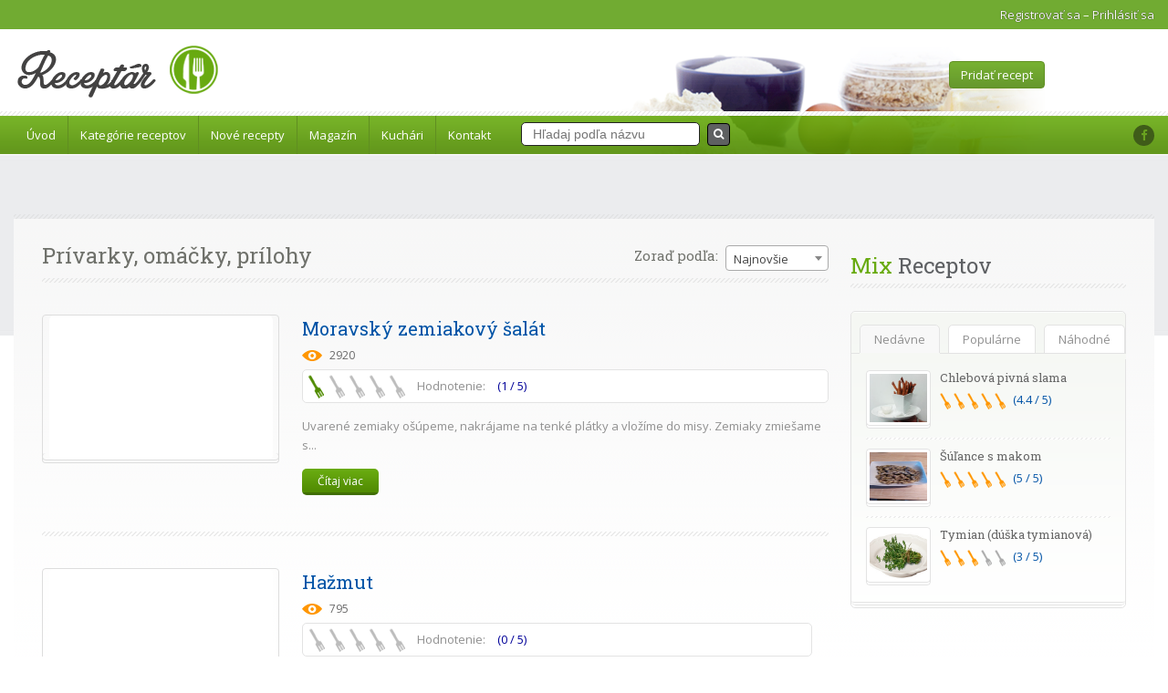

--- FILE ---
content_type: text/html; charset=UTF-8
request_url: https://www.receptar.sk/kategoria/privarky-omacky-prilohy?page=117
body_size: 8696
content:
<!doctype html>
<html lang="sk" prefix="og: http://ogp.me/ns#">
<head>

    <meta http-equiv="Content-Type" content="text/html; charset=utf-8"/>
    <meta name="viewport" content="width=device-width, initial-scale=1.0">

            <meta name="description" content="receptar, recepty, slovenska kuchyna, talianska kuchyna, jedlo" />
        <meta name="og:description" content="Receptár je celoživotná zbierka receptov aktívneho gurmána, ktorá je neustále obohacovaná o nové recepty najmä zo Slovenska. Nájdete v nej aj populárne recepty vysielané v TV a rádiu a publikované v iných médiách." />
        <meta name="copyright" content="" />

        <meta property="og:type" content="food" />
    <meta property="og:url" content="https://www.receptar.sk/kategoria/privarky-omacky-prilohy?page=117" />
    <meta property="og:site_name" content="Receptár.sk" />
    <meta name="og:title" content="Receptar.sk" />
    
    <meta name="csrf-token" content="aP6vm7frGKcmxpepESzHQoQzDIYFGYBqBrl5tbd4">

    <meta property="fb:admins" content="100001674931686, 1010020280"/>

    <link rel="shortcut icon" href="images/favicon.png"/>

    <!-- Font Files -->
       
    <link href='https://fonts.googleapis.com/css?family=Grand+Hotel&subset=latin,latin-ext' rel='stylesheet' type='text/css'>    
    <link href='https://fonts.googleapis.com/css?family=Open+Sans:400,700&subset=latin,latin-ext' rel='stylesheet' type='text/css'>
    <link href='https://fonts.googleapis.com/css?family=Roboto+Slab:400,700&subset=latin,latin-ext' rel='stylesheet' type='text/css'>

    <title>Receptar.sk</title>

    <!-- Stylesheets -->            
    <link rel="stylesheet" href="//ajax.googleapis.com/ajax/libs/jqueryui/1.8.9/themes/base/jquery-ui.css"  type="text/css"/>
    <link rel='stylesheet' id='nivoslider-css' href="https://www.receptar.sk/js/nivo-slider/nivo-slider.css?ver=4.1.1"  type='text/css' media='all'/>
    <link rel='stylesheet' id='prettyPhoto-css' href="https://www.receptar.sk/js/prettyPhoto/css/prettyPhoto.css?ver=4.1.1" type='text/css' media='all'/>
    <link rel='stylesheet' id='plupload_css-css' href="https://www.receptar.sk/js/jquery.ui.plupload/css/jquery.ui.plupload.css?ver=4.1.1"  type='text/css' media='all'/>
   
    <link rel='stylesheet' id='select2-css'  href="https://www.receptar.sk/css/select2.min.css?ver=4.0.3" type='text/css' media='all'/>       
    
    <link rel='stylesheet' id='font-awesome-css' href="https://www.receptar.sk/css/font-awesome.min.css?ver=4.1.1" type='text/css' media='all'/>
    <link rel="stylesheet" href="https://www.receptar.sk/css/style.css" type="text/css" media="all"/>
    <link rel='stylesheet' id='responsive-css' href="https://www.receptar.sk/css/responsive.css?ver=4.1.1" type='text/css' media='all'/>
    <link rel="stylesheet" href="https://www.receptar.sk/css/receptar.css?1600627031" type="text/css" media="all"/>
         

<script type="text/javascript" async="async" src="https://securepubads.g.doubleclick.net/tag/js/gpt.js"></script>
<script type="text/javascript">
   window.googletag = window.googletag || { cmd: [] };
   window.googletag.cmd.push(function () {
       window.googletag.pubads().enableSingleRequest();
   });
</script>

<script type="text/javascript" async="async" src="https://protagcdn.com/s/receptar.sk/site.js"></script>
<script type="text/javascript">
   window.googletag = window.googletag || { cmd: [] };
   window.protag = window.protag || { cmd: [] };
   window.protag.cmd.push(function () {
       window.protag.pageInit();
   });
</script>

</head>
<body>
    <div id="user-bar">
    <div class="inner">
    	    		<div class="user-info">
    			<a href="https://www.receptar.sk/register">Registrovať sa</a>
    			<span class="separator">&ndash;</span>
    			<a href="https://www.receptar.sk/login">Prihlásiť sa</a>
    		</div>
		    </div>
</div>      <!-- ============= HEADER STARTS HERE ============== -->
<div id="fb-root"></div>
<script async defer crossorigin="anonymous" src="https://connect.facebook.net/sk_SK/sdk.js#xfbml=1&version=v8.0&appId=937479276761687&autoLogAppEvents=1" nonce="DuF7Kejy"></script>
<div id="header-wrapper" class="clearfix">
    <div id="header" class="clearfix">
        <!-- WEBSITE LOGO -->
        <a class="responsive_logo" href="/"><img src="https://www.receptar.sk/images/receptar-logo.png" alt="" class="logo"/></a>
        <a href="https://www.receptar.sk"><h1 class="sitenametext">Receptár.sk</h1></a>
        <div id="submit-recipe-header">
            <a href="https://www.receptar.sk">
                <img class="header-img" src="https://www.receptar.sk/images/header-image.png" alt="Receptár.sk header"/>
                <a href="https://www.receptar.sk/pridaj-recept" class="submit-recipe">Pridať recept</a>
            </a>
<div class="fb-like" style="display: flex; justify-content: flex-end" data-href="https://www.facebook.com/receptar.sk" data-width="" data-layout="box_count" data-action="like" data-size="small" data-share="true"></div>
        </div>
    </div>
    <!-- end of header div -->

    <span class="w-pet-border"></span>

    <!-- NAVIGATION BAR STARTS HERE -->
    <div id="nav-wrap">
        <div class="inn-nav clearfix">

            <!-- MAIN NAVIGATION STARTS HERE -->
            <ul id="menu-main-navigation" class="nav">
                <li><a href="https://www.receptar.sk">Úvod</a></li>
                <li><a href="/kategorie">Kategórie receptov</a>
                    <ul class="sub-menu">
                                                    <li><a href="https://www.receptar.sk/kategoria/baranie-jahnacie-maso">Baranie, jahňacie m&auml;so</a></li>
                                                    <li><a href="https://www.receptar.sk/kategoria/bezmasite-pokrmy">Bezm&auml;sit&eacute; pokrmy</a></li>
                                                    <li><a href="https://www.receptar.sk/kategoria/bravcove-maso">Bravčov&eacute; m&auml;so</a></li>
                                                    <li><a href="https://www.receptar.sk/kategoria/cestoviny-pizza">Cestoviny, pizza</a></li>
                                                    <li><a href="https://www.receptar.sk/kategoria/cudzokrajna-kuchyna">Cudzokrajn&aacute; kuchyňa</a></li>
                                                    <li><a href="https://www.receptar.sk/kategoria/dezerty">Dezerty</a></li>
                                                    <li><a href="https://www.receptar.sk/kategoria/hovadzie-maso">Hov&auml;dzie m&auml;so</a></li>
                                                    <li><a href="https://www.receptar.sk/kategoria/hydina">Hydina</a></li>
                                                    <li><a href="https://www.receptar.sk/kategoria/mucniky-pecivo">M&uacute;čniky, pečivo</a></li>
                                                    <li><a href="https://www.receptar.sk/kategoria/oddelena-strava">Oddelen&aacute; strava</a></li>
                                                    <li><a href="https://www.receptar.sk/kategoria/polievky">Polievky</a></li>
                                                    <li><a href="https://www.receptar.sk/kategoria/predjedla-chutovky-natierky">Predjedl&aacute;, chuťovky, n&aacute;tierky</a></li>
                                                    <li><a href="https://www.receptar.sk/kategoria/privarky-omacky-prilohy">Pr&iacute;varky, om&aacute;čky, pr&iacute;lohy</a></li>
                                                    <li><a href="https://www.receptar.sk/kategoria/recepty-z-okey-radia">Recepty z Okey R&aacute;dia</a></li>
                                                    <li><a href="https://www.receptar.sk/kategoria/ryby-vodne-zivocichy-makkyse-obojzivelniky">Ryby, vodn&eacute; živoč&iacute;chy, m&auml;kk&yacute;&scaron;e, obojživeln&iacute;ky</a></li>
                                                    <li><a href="https://www.receptar.sk/kategoria/salaty">&Scaron;al&aacute;ty</a></li>
                                                    <li><a href="https://www.receptar.sk/kategoria/studena-kuchyna-udeniny">Studen&aacute; kuchyňa, &uacute;deniny</a></li>
                                                    <li><a href="https://www.receptar.sk/kategoria/telacie-maso">Teľacie m&auml;so</a></li>
                                                    <li><a href="https://www.receptar.sk/kategoria/z-pekaca-jula-virsika">Z pek&aacute;ča Jula Vir&scaron;&iacute;ka</a></li>
                                                    <li><a href="https://www.receptar.sk/kategoria/zakladne-predpisy-a-informacie">Z&aacute;kladn&eacute; predpisy a inform&aacute;cie</a></li>
                                                    <li><a href="https://www.receptar.sk/kategoria/zelenina-a-zemiaky-s-masom">Zelenina a zemiaky s m&auml;som</a></li>
                                                    <li><a href="https://www.receptar.sk/kategoria/zverina">Zverina</a></li>
                                            </ul>
                </li>
                <li><a href="/nove-recepty">Nové recepty</a>
                </li>

                
                <li>
                    <a href="https://www.receptar.sk/magazin">Magazín</a>
                </li>
                <li>
                    <a href="https://www.receptar.sk/kuchari">Kuchári</a>
                </li>

                <li><a href="/kontakt">Kontakt</a></li>
                
                <li id="receptar-menu-searchbox">
                    <form action="https://www.receptar.sk/hladaj" method="GET">
                        <input type="text" name="query" placeholder="Hľadaj podľa názvu" value="">
                        <button type="submit"><i class="fa fa-search"></i></button>
                    </form>
                </li>
            </ul>
            <!-- MAIN NAVIGATION ENDS HERE -->

            <!-- SOCIAL NAVIGATION -->
            <ul id="menu-social-menu" class="social-nav">
                <li class="facebook"><a href="https://www.facebook.com/receptar.sk/"></a></li>
            </ul>
        </div>
    </div>

    <!-- end of nav-wrap -->
    <!-- NAVIGATION BAR ENDS HERE -->

</div>
<!-- end of header-wrapper div -->

<!-- ============= HEADER ENDS HERE ============== -->
      
      <!-- ============= CONTAINER STARTS HERE ============== -->
<div class="main-wrap">
    <div id="container">

        <div class="responsive-search">
            <form action="https://www.receptar.sk/hladaj" method="GET">
                <input type="text" name="query" placeholder="Hľadaj podľa názvu" value="">
                <button type="submit"><i class="fa fa-search"></i></button>
            </form>
        </div>

        <!-- WEBSITE SEARCH STARTS HERE -->
      
             <div class="top-search  clearfix">
<div id="protag-after_content"></div>
<script type="text/javascript">
   window.googletag = window.googletag || { cmd: [] };
   window.protag = window.protag || { cmd: [] };
   window.protag.cmd.push(function () {
     window.protag.display("protag-after_content");
   });
</script>
<br>
        </div>
        <!-- end of top-search div-->
        
        
        
        
              
<!-- ============= CONTENT AREA STARTS HERE ============== -->
        <div id="content" class="clearfix ">
            <div id="left-area" class="clearfix">
                <h1 class="listing-title">Pr&iacute;varky, om&aacute;čky, pr&iacute;lohy</h1>

                <form class="sorting-form" method="get" action="#">
                    <label for="recipe-sorting">Zoraď podľa: </label>
                    <select id="recipe-sorting" name="recipe-sort">                     
                        <option value="date"
                       >Najnovšie</option>                                                
                        <option value="title"
                       >Názov</option>                        
                        <option value="views"
                       >Počet videní</option>
                                      </select>
                </form>  

                <span class="w-pet-border"></span><br />
                                  
                <div class="post-9609 recipe recipe-listing-item clearfix" id="post-9609">

                    <div class="post-thumb single-img-box">
                        <a href="https://www.receptar.sk/recepty/9609/moravsky-zemiakovy-salat" title="Moravsk&yacute; zemiakov&yacute; &scaron;al&aacute;t">
                            <img style="max-width: 250px; max-height: 200px; display: block; margin: 0 auto" src="https://www.receptar.sk/img/image_not_found.jpg" class="attachment-recipe-listing wp-post-image" alt="Moravsk&yacute; zemiakov&yacute; &scaron;al&aacute;t" />
                        </a>     
                    </div>
                    <div class="recipe-info">
                        <h2>
                            <a href="https://www.receptar.sk/recepty/9609/moravsky-zemiakovy-salat">Moravsk&yacute; zemiakov&yacute; &scaron;al&aacute;t</a>
                        </h2>

                        <div class="recipe-tags">
                                                      
                            <span class="views">2920</span>
                                              </div>
                        <div class="rating">
                          <!--  <span class="on"></span><span class="on"></span><span class="on"></span><span class="on"></span><span class="off"></span>                <span>Average Rating: <span>(4.3 / 5)</span></span> -->
                            <span class="on"></span>
                <span class="off"></span>
                <span class="off"></span>
                <span class="off"></span>
                <span class="off"></span>
    
      <span> Hodnotenie: <span>(1 / 5)</span>
   </span>
                           </div>
                                                
                        <p>Uvaren&eacute; zemiaky o&scaron;&uacute;peme, nakr&aacute;jame na tenk&eacute; pl&aacute;tky a vlož&iacute;me do misy. Zemiaky zmie&scaron;ame s...</p>

                        <a href="https://www.receptar.sk/recepty/9609/moravsky-zemiakovy-salat" class="readmore">Čítaj viac</a>
                    </div>
                </div>
                                  
                <div class="post-9623 recipe recipe-listing-item clearfix" id="post-9623">

                    <div class="post-thumb single-img-box">
                        <a href="https://www.receptar.sk/recepty/9623/hazmut" title="Hažmut">
                            <img style="max-width: 250px; max-height: 200px; display: block; margin: 0 auto" src="https://www.receptar.sk/img/image_not_found.jpg" class="attachment-recipe-listing wp-post-image" alt="Hažmut" />
                        </a>     
                    </div>
                    <div class="recipe-info">
                        <h2>
                            <a href="https://www.receptar.sk/recepty/9623/hazmut">Hažmut</a>
                        </h2>

                        <div class="recipe-tags">
                                                      
                            <span class="views">795</span>
                                              </div>
                        <div class="rating">
                          <!--  <span class="on"></span><span class="on"></span><span class="on"></span><span class="on"></span><span class="off"></span>                <span>Average Rating: <span>(4.3 / 5)</span></span> -->
                            <span class="off"></span>
                <span class="off"></span>
                <span class="off"></span>
                <span class="off"></span>
                <span class="off"></span>
    
      <span> Hodnotenie: <span>(0 / 5)</span>
   </span>
                           </div>
                                                
                        <p>Papriku, fefer&oacute;ny a cesnak pomelieme, prid&aacute;me soľ, cukor a var&iacute;me asi 1 hodinu. Nakoniec...</p>

                        <a href="https://www.receptar.sk/recepty/9623/hazmut" class="readmore">Čítaj viac</a>
                    </div>
                </div>
                                  
                <div class="post-9772 recipe recipe-listing-item clearfix" id="post-9772">

                    <div class="post-thumb single-img-box">
                        <a href="https://www.receptar.sk/recepty/9772/medovo-pomarancova-omacka" title="Medovo-pomarančov&aacute; om&aacute;čka">
                            <img style="max-width: 250px; max-height: 200px; display: block; margin: 0 auto" src="https://www.receptar.sk/img/image_not_found.jpg" class="attachment-recipe-listing wp-post-image" alt="Medovo-pomarančov&aacute; om&aacute;čka" />
                        </a>     
                    </div>
                    <div class="recipe-info">
                        <h2>
                            <a href="https://www.receptar.sk/recepty/9772/medovo-pomarancova-omacka">Medovo-pomarančov&aacute; om&aacute;čka</a>
                        </h2>

                        <div class="recipe-tags">
                                                      
                            <span class="views">7867</span>
                                              </div>
                        <div class="rating">
                          <!--  <span class="on"></span><span class="on"></span><span class="on"></span><span class="on"></span><span class="off"></span>                <span>Average Rating: <span>(4.3 / 5)</span></span> -->
                            <span class="on"></span>
                <span class="on"></span>
                <span class="on"></span>
                <span class="on"></span>
                <span class="off"></span>
    
      <span> Hodnotenie: <span>(4 / 5)</span>
   </span>
                           </div>
                                                
                        <p>Z pomarančov od&scaron;ťav&iacute;me asi 2 až 2,5 dl &scaron;ťavy. 1 pomaranč o&scaron;&uacute;peme a každ&yacute; mesiačik...</p>

                        <a href="https://www.receptar.sk/recepty/9772/medovo-pomarancova-omacka" class="readmore">Čítaj viac</a>
                    </div>
                </div>
                                  
                <div class="post-9782 recipe recipe-listing-item clearfix" id="post-9782">

                    <div class="post-thumb single-img-box">
                        <a href="https://www.receptar.sk/recepty/9782/podbijane-bandurky" title="Podb&iacute;jan&eacute; bandurky">
                            <img style="max-width: 250px; max-height: 200px; display: block; margin: 0 auto" src="https://www.receptar.sk/img/image_not_found.jpg" class="attachment-recipe-listing wp-post-image" alt="Podb&iacute;jan&eacute; bandurky" />
                        </a>     
                    </div>
                    <div class="recipe-info">
                        <h2>
                            <a href="https://www.receptar.sk/recepty/9782/podbijane-bandurky">Podb&iacute;jan&eacute; bandurky</a>
                        </h2>

                        <div class="recipe-tags">
                                                      
                            <span class="views">2710</span>
                                              </div>
                        <div class="rating">
                          <!--  <span class="on"></span><span class="on"></span><span class="on"></span><span class="on"></span><span class="off"></span>                <span>Average Rating: <span>(4.3 / 5)</span></span> -->
                            <span class="off"></span>
                <span class="off"></span>
                <span class="off"></span>
                <span class="off"></span>
                <span class="off"></span>
    
      <span> Hodnotenie: <span>(0 / 5)</span>
   </span>
                           </div>
                                                
                        <p>O&scaron;&uacute;peme zemiaky a nakr&aacute;jame ich na v&auml;č&scaron;ie k&uacute;sky. Na pl&aacute;tku masla urestujeme nakr&aacute;jan&uacute;...</p>

                        <a href="https://www.receptar.sk/recepty/9782/podbijane-bandurky" class="readmore">Čítaj viac</a>
                    </div>
                </div>
                                <!-- end of post div -->
                
                                
                <div id='pagination'>                    
                                <ul class="pagination"><li><a href="https://www.receptar.sk/kategoria/privarky-omacky-prilohy?page=116" rel="prev">&laquo;</a></li> <li><a href="https://www.receptar.sk/kategoria/privarky-omacky-prilohy?page=1">1</a></li><li><a href="https://www.receptar.sk/kategoria/privarky-omacky-prilohy?page=2">2</a></li><li class="disabled"><span>...</span></li><li><a href="https://www.receptar.sk/kategoria/privarky-omacky-prilohy?page=109">109</a></li><li><a href="https://www.receptar.sk/kategoria/privarky-omacky-prilohy?page=110">110</a></li><li><a href="https://www.receptar.sk/kategoria/privarky-omacky-prilohy?page=111">111</a></li><li><a href="https://www.receptar.sk/kategoria/privarky-omacky-prilohy?page=112">112</a></li><li><a href="https://www.receptar.sk/kategoria/privarky-omacky-prilohy?page=113">113</a></li><li><a href="https://www.receptar.sk/kategoria/privarky-omacky-prilohy?page=114">114</a></li><li><a href="https://www.receptar.sk/kategoria/privarky-omacky-prilohy?page=115">115</a></li><li><a href="https://www.receptar.sk/kategoria/privarky-omacky-prilohy?page=116">116</a></li><li class="active"><span>117</span></li> <li class="disabled"><span>&raquo;</span></li></ul>                
                </div>                               
            </div>
            <!-- end of left-area -->
            <!-- LEFT AREA ENDS HERE -->

            <div id="sidebar">
            
                <div class="widget fav-recipes nostylewt">
                    <h2 class="w-bot-border"><span>Mix</span> Receptov</h2>

                    <div class="tabed">
                        <ul class="tabs clearfix">
                            <li class="current">Nedávne<span></span></li>
                            <li>Populárne<span></span></li>
                            <li>Náhodné<span></span></li>
                        </ul>
                        <div class="block current">
                            <ul class="highest">
                                                             <li>
                                    <a href="https://www.receptar.sk/recepty/12716/chlebova-pivna-slama" class="img-box">
                                    <img src="https://www.receptar.sk/img/pivna-slama_1.jpg" class="attachment-sidebar-tabs wp-post-image" alt="Chlebov&aacute; pivn&aacute; slama"/>
                                    </a>
                                    <h5> <a href="https://www.receptar.sk/recepty/12716/chlebova-pivna-slama">Chlebov&aacute; pivn&aacute; slama</a></h5>

                                    <p class="rate">
                                        <span class="on"></span>
                <span class="on"></span>
                <span class="on"></span>
                <span class="on"></span>
                <span class="on"></span>
    
   (4.4 / 5)
                                       </p>
                                </li>
                                                               <li>
                                    <a href="https://www.receptar.sk/recepty/4651/sulance-s-makom" class="img-box">
                                    <img src="https://www.receptar.sk/img/12992278_10207362693923948_526852603_n_2.jpg" class="attachment-sidebar-tabs wp-post-image" alt="&Scaron;&uacute;ľance s makom"/>
                                    </a>
                                    <h5> <a href="https://www.receptar.sk/recepty/4651/sulance-s-makom">&Scaron;&uacute;ľance s makom</a></h5>

                                    <p class="rate">
                                        <span class="on"></span>
                <span class="on"></span>
                <span class="on"></span>
                <span class="on"></span>
                <span class="on"></span>
    
   (5 / 5)
                                       </p>
                                </li>
                                                               <li>
                                    <a href="https://www.receptar.sk/recepty/3867/tymian-duska-tymianova" class="img-box">
                                    <img src="https://www.receptar.sk/img/tymian_1.jpg" class="attachment-sidebar-tabs wp-post-image" alt="Tymian (d&uacute;&scaron;ka tymianov&aacute;)"/>
                                    </a>
                                    <h5> <a href="https://www.receptar.sk/recepty/3867/tymian-duska-tymianova">Tymian (d&uacute;&scaron;ka tymianov&aacute;)</a></h5>

                                    <p class="rate">
                                        <span class="on"></span>
                <span class="on"></span>
                <span class="on"></span>
                <span class="off"></span>
                <span class="off"></span>
    
   (3 / 5)
                                       </p>
                                </li>
                                                             
                            </ul>
                        </div>
                        <!-- end of block div -->
                        <div class="block">
                            <ul class="highest">
                                                             <li>
                                    <a href="https://www.receptar.sk/recepty/1831/vianocna-kapustnica-ii" class="img-box">
                                    <img src="https://www.receptar.sk/img/vianocna_kapustnica_II_1.jpg" class="attachment-sidebar-tabs wp-post-image" alt="Vianočn&aacute; kapustnica II"/>
                                    </a>
                                    <h5> <a href="https://www.receptar.sk/recepty/1831/vianocna-kapustnica-ii">Vianočn&aacute; kapustnica II</a></h5>

                                    <p class="rate">
                                        <span class="on"></span>
                <span class="on"></span>
                <span class="on"></span>
                <span class="on"></span>
                <span class="on"></span>
    
   (5 / 5)
                                       </p>
                                </li>
                                                              <li>
                                    <a href="https://www.receptar.sk/recepty/11918/pecene-koleno-na-ciernom-pive" class="img-box">
                                    <img src="https://www.receptar.sk/img/koleno_pecene_na_ciernom_pive_1.jpg" class="attachment-sidebar-tabs wp-post-image" alt="Pečen&eacute; koleno na čiernom pive"/>
                                    </a>
                                    <h5> <a href="https://www.receptar.sk/recepty/11918/pecene-koleno-na-ciernom-pive">Pečen&eacute; koleno na čiernom pive</a></h5>

                                    <p class="rate">
                                        <span class="on"></span>
                <span class="on"></span>
                <span class="on"></span>
                <span class="on"></span>
                <span class="on"></span>
    
   (4.6 / 5)
                                       </p>
                                </li>
                                                              <li>
                                    <a href="https://www.receptar.sk/recepty/10320/frankfurtska-polievka-s-parkom" class="img-box">
                                    <img src="https://www.receptar.sk/img/frankfurtska_polievka_1.jpg" class="attachment-sidebar-tabs wp-post-image" alt="Frankfurtsk&aacute; polievka s p&aacute;rkom"/>
                                    </a>
                                    <h5> <a href="https://www.receptar.sk/recepty/10320/frankfurtska-polievka-s-parkom">Frankfurtsk&aacute; polievka s p&aacute;rkom</a></h5>

                                    <p class="rate">
                                        <span class="on"></span>
                <span class="on"></span>
                <span class="on"></span>
                <span class="on"></span>
                <span class="on"></span>
    
   (5 / 5)
                                       </p>
                                </li>
                                                                
                            </ul>
                        </div>
                        <!-- end of block div -->
                        <div class="block">
                            <ul class="highest">
                                                             <li>
                                    <a href="https://www.receptar.sk/recepty/12536/zemiaky-zapecene-so-zeleninou" class="img-box">
                                    <img src="https://www.receptar.sk/img/zemiaky_zapecene_so_zeleninou_1.jpg" class="attachment-sidebar-tabs wp-post-image" alt="Zemiaky zapečen&eacute; so zeleninou"/>
                                    </a>
                                    <h5> <a href="https://www.receptar.sk/recepty/12536/zemiaky-zapecene-so-zeleninou">Zemiaky zapečen&eacute; so zeleninou</a></h5>

                                    <p class="rate">
                                        <span class="off"></span>
                <span class="off"></span>
                <span class="off"></span>
                <span class="off"></span>
                <span class="off"></span>
    
   (0 / 5)
                                       </p>
                                </li>
                                                               <li>
                                    <a href="https://www.receptar.sk/recepty/2498/slepaci-vyvar" class="img-box">
                                    <img src="https://www.receptar.sk/img/vyvar_1.jpg" class="attachment-sidebar-tabs wp-post-image" alt="Slepač&iacute; v&yacute;var"/>
                                    </a>
                                    <h5> <a href="https://www.receptar.sk/recepty/2498/slepaci-vyvar">Slepač&iacute; v&yacute;var</a></h5>

                                    <p class="rate">
                                        <span class="off"></span>
                <span class="off"></span>
                <span class="off"></span>
                <span class="off"></span>
                <span class="off"></span>
    
   (0 / 5)
                                       </p>
                                </li>
                                                               <li>
                                    <a href="https://www.receptar.sk/recepty/10224/pivove-placky-k-pivu" class="img-box">
                                    <img src="https://www.receptar.sk/img/placky_1.jpg" class="attachment-sidebar-tabs wp-post-image" alt="Pivov&eacute; placky k pivu"/>
                                    </a>
                                    <h5> <a href="https://www.receptar.sk/recepty/10224/pivove-placky-k-pivu">Pivov&eacute; placky k pivu</a></h5>

                                    <p class="rate">
                                        <span class="off"></span>
                <span class="off"></span>
                <span class="off"></span>
                <span class="off"></span>
                <span class="off"></span>
    
   (0 / 5)
                                       </p>
                                </li>
                                                                
                            </ul>
                        </div>
                        <!-- end of block div -->
                        <div class="bot-border"></div>
                    </div>
                    <!-- end of tabed div -->
</div>
<!-- end of fav-recipes widget -->
                
                    
                <div class="widget newsEvent nostylewt">
                    <h2 class="w-bot-border">
                        <span>Magazín</span> novinky</h2>
                    <ul class="list">
                                                <li>
                            <h5><a href="https://www.receptar.sk/magazin/post/1/spravny-cas-varenia-vajicok">Správny čas varenia vajíčok</a></h5>
                            <p>Obľubujete vajíčka uvarené namäko alebo natvrdo? Ponúkame Vám u... <a href="https://www.receptar.sk/magazin/post/1/spravny-cas-varenia-vajicok">viac</a></p>
                        </li>
                                            </ul>
                </div>             
                                
                <div class="toggle-box widget nostylewt">
                <h2 class="w-bot-border"><span>Kategórie</span></h2>
                        <ul>
                                                    <li>
                                <span class="arrow">
                                <a href="https://www.receptar.sk/kategoria/baranie-jahnacie-maso">Baranie, jahňacie m&auml;so</a>
                                </span>                              
                                                                <span class="w-pet-border"></span>
                            </li>
                                                    <li>
                                <span class="arrow">
                                <a href="https://www.receptar.sk/kategoria/bezmasite-pokrmy">Bezm&auml;sit&eacute; pokrmy</a>
                                </span>                              
                                                                
                                <ul>
                                                                    <li>
                                  <a href="https://www.receptar.sk/kategoria/pokrmy-zo-zemiakov">
                                  Pokrmy zo zemiakov</a></li>
                                                                    <li>
                                  <a href="https://www.receptar.sk/kategoria/zeleninove-pokrmy">
                                  Zeleninov&eacute; pokrmy</a></li>
                                                                    <li>
                                  <a href="https://www.receptar.sk/kategoria/pokrmy-zo-syra-a-tvarohu">
                                  Pokrmy zo syra a tvarohu</a></li>
                                                                    <li>
                                  <a href="https://www.receptar.sk/kategoria/sojove-pokrmy">
                                  S&oacute;jov&eacute; pokrmy</a></li>
                                                                    <li>
                                  <a href="https://www.receptar.sk/kategoria/pokrmy-z-vajec">
                                  Pokrmy z vajec</a></li>
                                                                    <li>
                                  <a href="https://www.receptar.sk/kategoria/pokrmy-z-hub">
                                  Pokrmy z h&uacute;b</a></li>
                                                                    <li>
                                  <a href="https://www.receptar.sk/kategoria/pokrmy-z-ryze-strukovin-obilnin">
                                  Pokrmy z ryže, strukov&iacute;n, obiln&iacute;n</a></li>
                                                                    <li>
                                  <a href="https://www.receptar.sk/kategoria/cestoviny">
                                  Cestoviny</a></li>
                                                                    <li>
                                  <a href="https://www.receptar.sk/kategoria/mucniky">
                                  M&uacute;čniky</a></li>
                                                                    <li>
                                  <a href="https://www.receptar.sk/kategoria/omacky">
                                  Om&aacute;čky</a></li>
                                                                    <li>
                                  <a href="https://www.receptar.sk/kategoria/toasty">
                                  Toasty</a></li>
                                                                    <li>
                                  <a href="https://www.receptar.sk/kategoria/od-lusanidhi">
                                  Od lusa/nidhi</a></li>
                                                                  </ul>                                
                                                                <span class="w-pet-border"></span>
                            </li>
                                                    <li>
                                <span class="arrow">
                                <a href="https://www.receptar.sk/kategoria/bravcove-maso">Bravčov&eacute; m&auml;so</a>
                                </span>                              
                                                                
                                <ul>
                                                                    <li>
                                  <a href="https://www.receptar.sk/kategoria/dusene-maso">
                                  Dusen&eacute; m&auml;so</a></li>
                                                                    <li>
                                  <a href="https://www.receptar.sk/kategoria/vyprazane-maso">
                                  Vypr&aacute;žan&eacute; m&auml;so</a></li>
                                                                    <li>
                                  <a href="https://www.receptar.sk/kategoria/varene-maso">
                                  Varen&eacute; m&auml;so</a></li>
                                                                    <li>
                                  <a href="https://www.receptar.sk/kategoria/pecene-a-grilovane-maso">
                                  Pečen&eacute; a grilovan&eacute; m&auml;so</a></li>
                                                                    <li>
                                  <a href="https://www.receptar.sk/kategoria/udene-maso">
                                  &Uacute;den&eacute; m&auml;so</a></li>
                                                                  </ul>                                
                                                                <span class="w-pet-border"></span>
                            </li>
                                                    <li>
                                <span class="arrow">
                                <a href="https://www.receptar.sk/kategoria/cestoviny-pizza">Cestoviny, pizza</a>
                                </span>                              
                                                                
                                <ul>
                                                                    <li>
                                  <a href="https://www.receptar.sk/kategoria/spagety">
                                  &Scaron;pagety</a></li>
                                                                    <li>
                                  <a href="https://www.receptar.sk/kategoria/pizza-1">
                                  Pizza</a></li>
                                                                  </ul>                                
                                                                <span class="w-pet-border"></span>
                            </li>
                                                    <li>
                                <span class="arrow">
                                <a href="https://www.receptar.sk/kategoria/cudzokrajna-kuchyna">Cudzokrajn&aacute; kuchyňa</a>
                                </span>                              
                                                                
                                <ul>
                                                                    <li>
                                  <a href="https://www.receptar.sk/kategoria/cinska-kuchyna">
                                  Č&iacute;nska kuchyňa</a></li>
                                                                    <li>
                                  <a href="https://www.receptar.sk/kategoria/talianska-kuchyna">
                                  Talianska kuchyňa</a></li>
                                                                    <li>
                                  <a href="https://www.receptar.sk/kategoria/spanielska-kuchyna">
                                  &Scaron;panielska kuchyňa</a></li>
                                                                    <li>
                                  <a href="https://www.receptar.sk/kategoria/indicka-kuchyna">
                                  Indick&aacute; kuchyňa</a></li>
                                                                    <li>
                                  <a href="https://www.receptar.sk/kategoria/bulharska-kuchyna">
                                  Bulharsk&aacute; kuchyňa</a></li>
                                                                    <li>
                                  <a href="https://www.receptar.sk/kategoria/ruska-kuchyna">
                                  Rusk&aacute; kuchyňa</a></li>
                                                                    <li>
                                  <a href="https://www.receptar.sk/kategoria/madarska-kuchyna">
                                  Maďarsk&aacute; kuchyňa</a></li>
                                                                  </ul>                                
                                                                <span class="w-pet-border"></span>
                            </li>
                                                    <li>
                                <span class="arrow">
                                <a href="https://www.receptar.sk/kategoria/dezerty">Dezerty</a>
                                </span>                              
                                                                
                                <ul>
                                                                    <li>
                                  <a href="https://www.receptar.sk/kategoria/ovocne-dezerty">
                                  Ovocn&eacute; dezerty</a></li>
                                                                    <li>
                                  <a href="https://www.receptar.sk/kategoria/ine">
                                  In&eacute;</a></li>
                                                                    <li>
                                  <a href="https://www.receptar.sk/kategoria/napoje">
                                  N&aacute;poje</a></li>
                                                                  </ul>                                
                                                                <span class="w-pet-border"></span>
                            </li>
                                                    <li>
                                <span class="arrow">
                                <a href="https://www.receptar.sk/kategoria/hovadzie-maso">Hov&auml;dzie m&auml;so</a>
                                </span>                              
                                                                <span class="w-pet-border"></span>
                            </li>
                                                    <li>
                                <span class="arrow">
                                <a href="https://www.receptar.sk/kategoria/hydina">Hydina</a>
                                </span>                              
                                                                
                                <ul>
                                                                    <li>
                                  <a href="https://www.receptar.sk/kategoria/kurca-kapun-poulard-sliepka">
                                  Kurča, kap&uacute;n, poulard, sliepka</a></li>
                                                                    <li>
                                  <a href="https://www.receptar.sk/kategoria/pecene-grilovane-kurca">
                                  Pečen&eacute; (grilovan&eacute;) kurča</a></li>
                                                                    <li>
                                  <a href="https://www.receptar.sk/kategoria/morcacie-maso">
                                  Morčacie m&auml;so</a></li>
                                                                    <li>
                                  <a href="https://www.receptar.sk/kategoria/kacica">
                                  Kačica</a></li>
                                                                    <li>
                                  <a href="https://www.receptar.sk/kategoria/hus">
                                  Hus</a></li>
                                                                    <li>
                                  <a href="https://www.receptar.sk/kategoria/bazant">
                                  Bažant</a></li>
                                                                    <li>
                                  <a href="https://www.receptar.sk/kategoria/perlicka-holub">
                                  Perlička, holub</a></li>
                                                                  </ul>                                
                                                                <span class="w-pet-border"></span>
                            </li>
                                                    <li>
                                <span class="arrow">
                                <a href="https://www.receptar.sk/kategoria/mucniky-pecivo">M&uacute;čniky, pečivo</a>
                                </span>                              
                                                                
                                <ul>
                                                                    <li>
                                  <a href="https://www.receptar.sk/kategoria/kolace">
                                  Kol&aacute;če</a></li>
                                                                    <li>
                                  <a href="https://www.receptar.sk/kategoria/zakusky-torty">
                                  Z&aacute;kusky, torty</a></li>
                                                                    <li>
                                  <a href="https://www.receptar.sk/kategoria/slane-mucniky-a-pecivo">
                                  Slan&eacute; m&uacute;čniky a pečivo</a></li>
                                                                  </ul>                                
                                                                <span class="w-pet-border"></span>
                            </li>
                                                    <li>
                                <span class="arrow">
                                <a href="https://www.receptar.sk/kategoria/oddelena-strava">Oddelen&aacute; strava</a>
                                </span>                              
                                                                
                                <ul>
                                                                    <li>
                                  <a href="https://www.receptar.sk/kategoria/rastlinna-skupina">
                                  Rastlinn&aacute; skupina</a></li>
                                                                    <li>
                                  <a href="https://www.receptar.sk/kategoria/rastlinna-a-zeleninova-skupina">
                                  Rastlinn&aacute; a zeleninov&aacute; skupina</a></li>
                                                                    <li>
                                  <a href="https://www.receptar.sk/kategoria/zivcisna-a-zeleninova-skupina">
                                  Živč&iacute;&scaron;na a zeleninov&aacute; skupina</a></li>
                                                                    <li>
                                  <a href="https://www.receptar.sk/kategoria/zeleninova-skupina">
                                  Zeleninov&aacute; skupina</a></li>
                                                                    <li>
                                  <a href="https://www.receptar.sk/kategoria/zivocisna-skupina">
                                  Živoč&iacute;&scaron;na skupina</a></li>
                                                                  </ul>                                
                                                                <span class="w-pet-border"></span>
                            </li>
                                                    <li>
                                <span class="arrow">
                                <a href="https://www.receptar.sk/kategoria/polievky">Polievky</a>
                                </span>                              
                                                                
                                <ul>
                                                                    <li>
                                  <a href="https://www.receptar.sk/kategoria/zdravotne-dietne">
                                  Zdravotn&eacute; (di&eacute;tne)</a></li>
                                                                    <li>
                                  <a href="https://www.receptar.sk/kategoria/hnede-polievky">
                                  Hned&eacute; polievky</a></li>
                                                                    <li>
                                  <a href="https://www.receptar.sk/kategoria/biele-polievky">
                                  Biele polievky</a></li>
                                                                    <li>
                                  <a href="https://www.receptar.sk/kategoria/zeleninove">
                                  Zeleninov&eacute;</a></li>
                                                                    <li>
                                  <a href="https://www.receptar.sk/kategoria/ovocne">
                                  Ovocn&eacute;</a></li>
                                                                    <li>
                                  <a href="https://www.receptar.sk/kategoria/vydatne">
                                  V&yacute;datn&eacute;</a></li>
                                                                    <li>
                                  <a href="https://www.receptar.sk/kategoria/zavarky-vlozky-do-polievok">
                                  Z&aacute;varky, vložky do polievok</a></li>
                                                                  </ul>                                
                                                                <span class="w-pet-border"></span>
                            </li>
                                                    <li>
                                <span class="arrow">
                                <a href="https://www.receptar.sk/kategoria/predjedla-chutovky-natierky">Predjedl&aacute;, chuťovky, n&aacute;tierky</a>
                                </span>                              
                                                                
                                <ul>
                                                                    <li>
                                  <a href="https://www.receptar.sk/kategoria/hrianky-chlebiky">
                                  Hrianky, chleb&iacute;ky</a></li>
                                                                    <li>
                                  <a href="https://www.receptar.sk/kategoria/kombinovane-natierky">
                                  Kombinovan&eacute; n&aacute;tierky</a></li>
                                                                    <li>
                                  <a href="https://www.receptar.sk/kategoria/mliecne-natierky">
                                  Mliečne n&aacute;tierky</a></li>
                                                                    <li>
                                  <a href="https://www.receptar.sk/kategoria/predjedla">
                                  Predjedl&aacute;</a></li>
                                                                    <li>
                                  <a href="https://www.receptar.sk/kategoria/chutovky-zajedky">
                                  Chuťovky, z&aacute;jedky</a></li>
                                                                    <li>
                                  <a href="https://www.receptar.sk/kategoria/natierky-z-ryb">
                                  N&aacute;tierky z r&yacute;b</a></li>
                                                                  </ul>                                
                                                                <span class="w-pet-border"></span>
                            </li>
                                                    <li>
                                <span class="arrow">
                                <a href="https://www.receptar.sk/kategoria/privarky-omacky-prilohy">Pr&iacute;varky, om&aacute;čky, pr&iacute;lohy</a>
                                </span>                              
                                                                
                                <ul>
                                                                    <li>
                                  <a href="https://www.receptar.sk/kategoria/studene">
                                  Studen&eacute;</a></li>
                                                                    <li>
                                  <a href="https://www.receptar.sk/kategoria/prilohy">
                                  Pr&iacute;lohy</a></li>
                                                                    <li>
                                  <a href="https://www.receptar.sk/kategoria/teple">
                                  Tepl&eacute;</a></li>
                                                                    <li>
                                  <a href="https://www.receptar.sk/kategoria/masla-ochutene">
                                  Masl&aacute; ochuten&eacute;</a></li>
                                                                  </ul>                                
                                                                <span class="w-pet-border"></span>
                            </li>
                                                    <li>
                                <span class="arrow">
                                <a href="https://www.receptar.sk/kategoria/recepty-z-okey-radia">Recepty z Okey R&aacute;dia</a>
                                </span>                              
                                                                
                                <ul>
                                                                    <li>
                                  <a href="https://www.receptar.sk/kategoria/recepty-hosti">
                                  Recepty host&iacute;</a></li>
                                                                    <li>
                                  <a href="https://www.receptar.sk/kategoria/rozne">
                                  R&ocirc;zne</a></li>
                                                                    <li>
                                  <a href="https://www.receptar.sk/kategoria/recepty-posluchacov">
                                  Recepty posluch&aacute;čov</a></li>
                                                                    <li>
                                  <a href="https://www.receptar.sk/kategoria/recepty-jaroslava-kobzu">
                                  Recepty Jaroslava Kobzu</a></li>
                                                                  </ul>                                
                                                                <span class="w-pet-border"></span>
                            </li>
                                                    <li>
                                <span class="arrow">
                                <a href="https://www.receptar.sk/kategoria/ryby-vodne-zivocichy-makkyse-obojzivelniky">Ryby, vodn&eacute; živoč&iacute;chy, m&auml;kk&yacute;&scaron;e, obojživeln&iacute;ky</a>
                                </span>                              
                                                                
                                <ul>
                                                                    <li>
                                  <a href="https://www.receptar.sk/kategoria/ryby-morske">
                                  Ryby morsk&eacute;</a></li>
                                                                    <li>
                                  <a href="https://www.receptar.sk/kategoria/ryby-sladkovodne">
                                  Ryby sladkovodn&eacute;</a></li>
                                                                    <li>
                                  <a href="https://www.receptar.sk/kategoria/vodne-zivocichy">
                                  Vodn&eacute; živoč&iacute;chy</a></li>
                                                                    <li>
                                  <a href="https://www.receptar.sk/kategoria/makkyse-obojzivelniky">
                                  M&auml;kk&yacute;&scaron;e, obojživeln&iacute;ky</a></li>
                                                                  </ul>                                
                                                                <span class="w-pet-border"></span>
                            </li>
                                                    <li>
                                <span class="arrow">
                                <a href="https://www.receptar.sk/kategoria/salaty">&Scaron;al&aacute;ty</a>
                                </span>                              
                                                                
                                <ul>
                                                                    <li>
                                  <a href="https://www.receptar.sk/kategoria/vydatne-salaty">
                                  V&yacute;datn&eacute; &scaron;al&aacute;ty</a></li>
                                                                    <li>
                                  <a href="https://www.receptar.sk/kategoria/ovocne-salaty">
                                  Ovocn&eacute; &scaron;al&aacute;ty</a></li>
                                                                    <li>
                                  <a href="https://www.receptar.sk/kategoria/zeleninove-salaty">
                                  Zeleninov&eacute; &scaron;al&aacute;ty</a></li>
                                                                    <li>
                                  <a href="https://www.receptar.sk/kategoria/salaty-prilohy">
                                  &Scaron;al&aacute;ty - pr&iacute;lohy</a></li>
                                                                    <li>
                                  <a href="https://www.receptar.sk/kategoria/kombinovane-salaty">
                                  Kombinovan&eacute; &scaron;al&aacute;ty</a></li>
                                                                  </ul>                                
                                                                <span class="w-pet-border"></span>
                            </li>
                                                    <li>
                                <span class="arrow">
                                <a href="https://www.receptar.sk/kategoria/studena-kuchyna-udeniny">Studen&aacute; kuchyňa, &uacute;deniny</a>
                                </span>                              
                                                                
                                <ul>
                                                                    <li>
                                  <a href="https://www.receptar.sk/kategoria/udeniny">
                                  &Uacute;deniny</a></li>
                                                                    <li>
                                  <a href="https://www.receptar.sk/kategoria/makke-salamy">
                                  M&auml;kk&eacute; sal&aacute;my</a></li>
                                                                    <li>
                                  <a href="https://www.receptar.sk/kategoria/chlebicky">
                                  Chleb&iacute;čky</a></li>
                                                                    <li>
                                  <a href="https://www.receptar.sk/kategoria/klobasy">
                                  Klob&aacute;sy</a></li>
                                                                  </ul>                                
                                                                <span class="w-pet-border"></span>
                            </li>
                                                    <li>
                                <span class="arrow">
                                <a href="https://www.receptar.sk/kategoria/telacie-maso">Teľacie m&auml;so</a>
                                </span>                              
                                                                
                                <ul>
                                                                    <li>
                                  <a href="https://www.receptar.sk/kategoria/mlete-maso">
                                  Mlet&eacute; m&auml;so</a></li>
                                                                    <li>
                                  <a href="https://www.receptar.sk/kategoria/vnutornosti">
                                  Vn&uacute;tornosti</a></li>
                                                                    <li>
                                  <a href="https://www.receptar.sk/kategoria/minutky">
                                  Min&uacute;tky</a></li>
                                                                  </ul>                                
                                                                <span class="w-pet-border"></span>
                            </li>
                                                    <li>
                                <span class="arrow">
                                <a href="https://www.receptar.sk/kategoria/z-pekaca-jula-virsika">Z pek&aacute;ča Jula Vir&scaron;&iacute;ka</a>
                                </span>                              
                                                                
                                <ul>
                                                                    <li>
                                  <a href="https://www.receptar.sk/kategoria/1996">
                                  1996</a></li>
                                                                    <li>
                                  <a href="https://www.receptar.sk/kategoria/1997">
                                  1997</a></li>
                                                                    <li>
                                  <a href="https://www.receptar.sk/kategoria/1995">
                                  1995</a></li>
                                                                    <li>
                                  <a href="https://www.receptar.sk/kategoria/2000">
                                  2000</a></li>
                                                                  </ul>                                
                                                                <span class="w-pet-border"></span>
                            </li>
                                                    <li>
                                <span class="arrow">
                                <a href="https://www.receptar.sk/kategoria/zakladne-predpisy-a-informacie">Z&aacute;kladn&eacute; predpisy a inform&aacute;cie</a>
                                </span>                              
                                                                
                                <ul>
                                                                    <li>
                                  <a href="https://www.receptar.sk/kategoria/informacie">
                                  Inform&aacute;cie</a></li>
                                                                    <li>
                                  <a href="https://www.receptar.sk/kategoria/zakladne-predpisy">
                                  Z&aacute;kladn&eacute; predpisy</a></li>
                                                                  </ul>                                
                                                                <span class="w-pet-border"></span>
                            </li>
                                                    <li>
                                <span class="arrow">
                                <a href="https://www.receptar.sk/kategoria/zelenina-a-zemiaky-s-masom">Zelenina a zemiaky s m&auml;som</a>
                                </span>                              
                                                                
                                <ul>
                                                                    <li>
                                  <a href="https://www.receptar.sk/kategoria/zemiaky-s-masom">
                                  Zemiaky s m&auml;som</a></li>
                                                                    <li>
                                  <a href="https://www.receptar.sk/kategoria/zelenina-s-masom">
                                  Zelenina s m&auml;som</a></li>
                                                                  </ul>                                
                                                                <span class="w-pet-border"></span>
                            </li>
                                                    <li>
                                <span class="arrow">
                                <a href="https://www.receptar.sk/kategoria/zverina">Zverina</a>
                                </span>                              
                                                                
                                <ul>
                                                                    <li>
                                  <a href="https://www.receptar.sk/kategoria/diviak">
                                  Diviak</a></li>
                                                                    <li>
                                  <a href="https://www.receptar.sk/kategoria/jelen-srnec-daniel">
                                  Jeleň, srnec, daniel</a></li>
                                                                    <li>
                                  <a href="https://www.receptar.sk/kategoria/kralik">
                                  Kr&aacute;lik</a></li>
                                                                    <li>
                                  <a href="https://www.receptar.sk/kategoria/zajac">
                                  Zajac</a></li>
                                                                    <li>
                                  <a href="https://www.receptar.sk/kategoria/pernata-zverina">
                                  Pernat&aacute; zverina</a></li>
                                                                    <li>
                                  <a href="https://www.receptar.sk/kategoria/muflon-medved">
                                  Mufl&oacute;n, medveď</a></li>
                                                                  </ul>                                
                                                                <span class="w-pet-border"></span>
                            </li>
                            
                        </ul>
                </div>
            </div>

        </div><!-- end of content div -->
        <div class="bot-ads-area">
            <div class="ads-642x79">
<div id="protag-in_content"></div>
<script type="text/javascript">
   window.googletag = window.googletag || { cmd: [] };
   window.protag = window.protag || { cmd: [] };
   window.protag.cmd.push(function () {
     window.protag.display("protag-in_content");
   });
</script>
        </div>
        <!-- CONTENT ENDS HERE -->

   
        
        <div class="bot-ads-area">

        </div>
        <!-- CONTENT ENDS HERE -->
    </div>
    <!-- end of container div -->
</div>

<div class="w-pet-border"></div>
<!-- ============= CONTAINER AREA ENDS HERE ============== -->
<!-- ============= BOTTOM AREA STARTS HERE ============== -->
<div id="bottom-wrap">
    <ul id="bottom" class="clearfix">

        <li class="about">
            <a href="https://www.receptar.sk">
                <img src="https://www.receptar.sk/images/receptar-logo-white.png" alt="Receptar.sk Logo" class="footer-logo" style="opacity: 1;">
            </a>

            <p style="margin-top: 20px">Receptár je celoživotná zbierka receptov aktívneho gurmána, ktorá je neustále obohacovaná o nové recepty najmä zo Slovenska. Nájdete v nej aj populárne recepty vysielané v TV a rádiu a publikované v iných médiách.</p>
        </li>

        <li id="recent_recipe_footer_widget-3" class="Recent_Recipe_Footer_Widget">
            
            <ul class="recent-posts nostylewt">
                
            </ul>
        </li>
        <li id="displaytweetswidget-3" class="widget_displaytweetswidget">
            <h2>Odkazy</h2>
            <ul class="footer-links">
                <li><a href="https://www.receptar.sk/kategorie">Kategórie receptov</a></li>
                <li><a href="https://www.receptar.sk/nove-recepty">Nové recepty</a></li>
                <li><a href="https://www.receptar.sk/magazin">Magazín</a></li>
                <li><a href="https://www.receptar.sk/kuchari">Kuchári</a></li>
                <li><a href="https://www.receptar.sk/kontakt">Kontakt</a></li>
                <li><a href="https://www.facebook.com/receptar.sk/">Facebook</a></li>
            </ul>
        </li>

    </ul>
    <!-- end of bottom div -->
</div>
<!-- end of bottom-wrap div -->
<!-- ============= BOTTOM AREA ENDS HERE ============== -->


<!-- ============= FOOTER STARTS HERE ============== -->
<div id="footer-wrap">
    <div id="footer">
        <p class="copyright">Copyright &copy; 2000-2025, Receptar.sk | <a href="https://www.receptar.sk/podmienky-pouzivania">Podmienky používania</a></p>
        <p class="dnd">Vytvoril: <a href="http://www.nic.sk/">www.nic.sk - domény a webstránky</a></p>
    </div>
    <!-- end of footer div -->
</div>
<!-- end of footer-wrapper div -->

<!-- ============= FOOTER STARTS HERE ============== -->
<script type="text/javascript" src="https://ajax.googleapis.com/ajax/libs/jquery/1.12.0/jquery.min.js"></script>
<script type='text/javascript' src="https://www.receptar.sk/js/jquery-migrate.min.js?ver=1.2.1"></script>
<script type='text/javascript' src="https://www.receptar.sk/js/jquery.validate.min.js?ver=1.11.1"></script>
<script type='text/javascript' src="https://www.receptar.sk/js/jquery.form.min.js?ver=3.48.0"></script>
<script type='text/javascript' src="https://www.receptar.sk/js/jquery.easing.1.3.js?ver=1.3"></script>
<script type='text/javascript' src="https://www.receptar.sk/js/prettyPhoto/js/jquery.prettyPhoto.js?ver=3.1.3"></script>
<script type='text/javascript' src="https://www.receptar.sk/js/jquery.cycle2.js?ver=2.0130909"></script>  
<script type='text/javascript' src="https://www.receptar.sk/js/nivo-slider/jquery.nivo.slider.js?ver=2.7.1"></script>
<script type='text/javascript' src="https://www.receptar.sk/js/accordion-slider.js?ver=1.0"></script>
<script type='text/javascript' src="https://www.receptar.sk/js/jquery-ui.min.js?ver=1.11.4"></script>  
<script type='text/javascript' src="https://www.receptar.sk/js/select2.min.js?ver=4.0.3"></script>
<script type='text/javascript' src="https://www.receptar.sk/js/script.js?ver=1.0"></script> 
    

</body>
</html>


--- FILE ---
content_type: text/css
request_url: https://www.receptar.sk/css/style.css
body_size: 16786
content:
/*
	Template Name: InspiryThemes: Food Recipes
	Template Demo URI: http://inspirythemesdemo.com/alt-foodrecipes/
	Description: A very nice template for Food Related Businesses and Food Recipes Websites.
	Author: InspiryThemes
	Author URI: http://www.inspirythemes.com/
	Version: 2.0
	Tags: light, one-column, two-columns, three-columns, four-columns, right-sidebar, fixed-layout, custom-menu, full-width-template, theme-options, translation-ready

	-----------------------------------------------------------------------------------

	 *	0.		CSS Reset & Clearfix
	 *	1.		Font Face Declarations
	 *	2.		Base Body Styles
	 *	3.		Header Styles
	 *	4.		Container Styles
	 *	5.		Sliders Styles
	 *	6.		Homepage Styles
	 *	7.		Single Pages Styles
	 *	8.		Blog Page Styles
	 *	9.		Recipe Listing Page styles
	 *	10.		Contact Page Styles
	 *	11.		Services Page Styles
	 *	12.		FAQ Page Styles
	 *	13.		Sidebars Styles
	 *	14.		Bottom Area Styles
	 *	15.		Footer Styles
	 *	16.		Submit Recipe Page Styles
	 *	17.		print styles

	-----------------------------------------------------------------------------------*/



/*-----------------------------------------------------------------------------------*/
/*	0.	CSS Reset & Clearfix - http://meyerweb.com/eric/tools/css/reset/
/*-----------------------------------------------------------------------------------*/
html, body, div, span, applet, object, iframe, h1, h2, h3, h4, h5, h6, p, blockquote, pre, a, abbr, acronym, address, big, cite, code, del, dfn, em, img, ins, kbd, q, s, samp, small, strike, strong, sub, sup, tt, var, b, u, i, center,dl, dt, dd, ol, ul, li, fieldset, form, label, legend, table, caption, tbody, tfoot, thead, tr, th, td, article, aside, canvas, details, embed,  figure, figcaption, footer, header, hgroup,  menu, nav, output, ruby, section, summary, time, mark, audio, video { margin: 0; padding: 0; border: 0; font-size: 100%; font: inherit; vertical-align: baseline; } article, aside, details, figcaption, figure, footer, header, hgroup, menu, nav, section {	display: block;} body { line-height: 1; } ol, ul { list-style: none; } blockquote, q { quotes: none; } blockquote:before, blockquote:after, q:before, q:after { content: ''; content: none; } table { border-collapse: collapse; border-spacing: 0; }



/*-----------------------------------------------------------------------------------*/
/*	1.	Font Face Declarations
/*-----------------------------------------------------------------------------------*/
  /*
@font-face {
    font-family: 'MuseoSlab500';
    src: url('../fonts/museo_slab_500-webfont.eot');
    src: url('../fonts/museo_slab_500-webfont.eot?#iefix') format('embedded-opentype'),
    url('../fonts/museo_slab_500-webfont.woff') format('woff'),
    url('../fonts/museo_slab_500-webfont.ttf') format('truetype'),
    url('../fonts/museo_slab_500-webfont.svg#MuseoSlab500') format('svg');
    font-weight: normal;
    font-style: normal;

}    */

/*-----------------------------------------------------------------------------------*/
/*	2.	Base Body Styles
/*-----------------------------------------------------------------------------------*/
body {
    color: #909090;   /* Droid Sans */
    font: 13px "Open Sans", Arial, Helvetica, "Trebuchet MS", sans-serif;
    line-height: 20px;
}

h1,
h2,
h3,
h4,
h5,
h6,
#left-area .recipe-cat-info li.about,
#left-area .recipe-cat-info li,
#left-area .recipe-info li,
#left-area .info-left .recipe-tags span,
form label {
    font-family: "Roboto Slab", Times, serif;     /*MuseoSlab500*/
}

#left-area pre {
    font-family: "Courier New", Courier, monospace;
}

h1, h2, h3, h4, h5, h6 {
    color: #5e6063;
}

h1 {
    font-size: 30px;
}

h2 {
    font-size: 24px;
}

h3 {
    font-size: 18px;
    line-height: 24px;
    margin: 0 0 10px;
}

h4 {
    font-size: 14px;
}

h5 {
    font-size: 13px;
}

h6 {
    font-size: 10px;
}

h1 span, h2 span, h3 span, h4 span, h5 span, h6 span {
    color: #68aa10;
}

h2.w-bot-border {
    padding: 10px 0;
    margin: 0 0 25px;
    line-height: 30px;
    background: url(../images/pet-border.png) bottom repeat-x;
}

h2.bmarginless {
    margin-bottom: 0;
}

p {
    color: #909090;
    line-height: 21px;
}

a {
    text-decoration: none;
    color: #548f04;
}

a:hover {
    color: #036;
}

.fireRed {
    color: #63991b;
}

.w-pet-border {
    display: block;
    clear: both;
    width: 100%;
    height: 5px;
    background: url(../images/pet-border.png) center center repeat-x;
}

.g-pet-border {
    display: inline-block;
    width: 100%;
    height: 5px;
    background: url(../images/pet-border.png) center center repeat-x #ebeced;
}

.head-pet {
    background: url(../images/pet-border.png) center center repeat-x;
}

.head-pet span {
    display: inline-block;
    padding: 0 7px 0 0;
    background-color: #ebeced;
}

ul li, ol li {
    color: #5b5b5b;
}

input.field {
    width: 263px;
    height: 18px;
    padding: 6px 5px;
    color: #989898;
    line-height: 18px;
    border: 1px solid #efefef;
    margin: 0 0 11px;
    -moz-border-radius: 5px;
    -webkit-border-radius: 5px;
    border-radius: 5px;
    box-sizing: content-box;
}

input.field:focus {
    color: #5b5b5b;
    border-color: #dfdfdf;
    outline: none;
}

label {
    display: inline-block;
    font-size: 12px;
    color: #515151;
    line-height: 18px;
}

label span {
    color: #a60000;
}

textarea {
    padding: 6px 5px;
    color: #989898;
    line-height: 18px;
    border: 1px solid #efefef;
    margin: 0 0 11px;
    -moz-border-radius: 5px;
    -webkit-border-radius: 5px;
    border-radius: 5px;
}

textarea:focus {
    color: #5b5b5b;
    border-color: #dfdfdf;
}

a.readmore, .readmore {
    display: inline-block;
    border: none;
    height: 29px;
    padding: 0 17px;
    cursor: pointer;
    background: url(../images/button-bg-h29.png) repeat-x;
    font-size: 12px;
    text-align: center;
    color: #fff;
    line-height: 28px;
    -moz-border-radius: 5px;
    -webkit-border-radius: 5px;
    border-radius: 5px;
}

input[type="text"],
input[type="password"] {
    display: inline-block;
    height: 18px;
    padding: 8px;
    margin: 0 0 0;
    border: 1px solid #d5d5d5;
    font: 14px "MuseoSlab500", Arial, Helvetica, sans-serif;
    color: #888;
    -moz-border-radius: 5px;
    -webkit-border-radius: 5px;
    border-radius: 5px;
    box-sizing: content-box;
    outline: none;
}

textarea {
    display: inline-block;
    padding: 8px;
    border: 1px solid #d5d5d5;
    font: 14px "Roboto Slab", Arial, Helvetica, sans-serif;
    color: #888;
    -moz-border-radius: 5px;
    -webkit-border-radius: 5px;
    border-radius: 5px;
}

input[type="text"]:focus, input[type="password"]:focus, textarea:focus {
    color: #9e9e9e;
}

#pagination {
    text-align: center;
    margin-bottom: 25px;
    clear: both;
}
#pagination ul {list-style:none}
#pagination ul li {display:inline-block;margin:0 2px}
#pagination a, #pagination li.active span {
    display: inline-block;
    border: none;
    height: 29px;
    padding: 0 12px;
    background: url(../images/button-bg-h29.png) repeat-x;
    font-size: 12px;
    text-align: center;
    color: #fff;
    line-height: 28px;
    -moz-border-radius: 5px;
    -webkit-border-radius: 5px;
    border-radius: 5px;
    box-sizing: content-box;
}

#pagination a.current, #pagination li.active span {
    font-weight: bold;
    text-decoration: underline;
}

hr {
    border: none;
    height: 2px;
    background: url(../images/pet-border.png);
}

.text-center {
    text-align: center;
}

.clearfix:before, .clearfix:after {
    content: "\0020";
    display: block;
    height: 0;
    overflow: hidden;
}

.clearfix:after {
    clear: both;
}

.clearfix {
    zoom: 1;
}

.clearboth {
    display: block;
    clear: both;
}

.pages-navigation {
    text-align: center;
}

.pages-navigation span {
    display: inline-block;
    border: none;
    height: 29px;
    padding: 0 12px;
    background: url(../images/button-bg-h29.png) repeat-x;
    font-size: 12px;
    text-align: center;
    color: #fff;
    line-height: 28px;
    -moz-border-radius: 5px;
    -webkit-border-radius: 5px;
    border-radius: 5px;
    font-weight: bold;
    text-decoration: underline;
}

.pages-navigation a span {
    font-weight: normal;
    text-decoration: none;
}
img{
    max-width: 100%;
    height: auto;
}
/*-----------------------------------------------------------------------------------*/
/*	3.	Header Styles
/*-----------------------------------------------------------------------------------*/
#header-wrapper {
    width: 100%;
    position: relative;
    z-index: 9400;
}

#header-wrapper .w-pet-border {
    position: relative;
    z-index: 873;
    clear: both;
    background-color: #fff;
}

#header {
    width: 1250px;
    margin: 0 auto;
    position: relative; /*background: url(images/header-image.jpg) right bottom no-repeat;*/
    z-index: 752;
}

#header .header-img {
    position: absolute;
    right: 120px;
    bottom: -47px;
    z-index: -1;
}

#header .logotext {
    position: relative;
    float: left;
    margin: 20px 0 25px;
    font-size: 30px;
    font-weight: bold;
}

#header .logo {
    /* position: absolute; top: 18px; left: 0; */
    margin: 18px 0 15px;
    float: left;
}

#header .sitenametext {
    display: none;
}

#nav-wrap {
    height: 42px;
    width: 100%;
    position: relative;
    clear: both;
    background: url(../images/nav-bg.png) repeat-x;
    z-index: 760;
}

#nav-wrap .responsive-nav {
    display: none;
}

#nav-wrap .inn-nav {
    width: 1250px;
    margin: 0 auto;
}

#nav-wrap .nav {
    width: 780px;
    height: 42px;
    float: left;
    position: relative;
    z-index: 799;
}

#nav-wrap .nav li {
    position: relative;
    height: 42px;
    float: left;
    background: url(../images/nav-seperator.png) left top no-repeat;
}

#nav-wrap .nav li:first-child {
    background: none;
}

#nav-wrap .nav li a {
    color: #fff;
    display: inline-block;
    padding: 0 13px 0 14px;
    line-height: 42px;
}

#nav-wrap .nav li:hover a, #nav-wrap .nav li:focus a, #nav-wrap .nav li.active a {
    background: url(../images/nav-hover.png) repeat-x;
}

#nav-wrap .nav li ul {
    display: none;
    width: 150px;
    padding: 9px 0;
    position: absolute;
    top: 42px;
    left: 0;
    background-color: #467b00;
    z-index: 800;
}

#nav-wrap .nav li ul li {
    background: none;
    float: none;
    height: auto;
    padding: 0 17px;
    text-align: left;
}

#nav-wrap .nav li.active ul li a, #nav-wrap .nav li:hover ul li a {
    display: block;
    border-bottom: 1px solid #51870a;
    font-size: 12px;
    color: #fff;
    background: none;
    line-height: 30px;
    text-align: left;
    padding: 0;
}

#nav-wrap .nav li ul li:last-child > a {
    border-bottom: none;
}

#nav-wrap .nav li ul li a:hover, #nav-wrap .nav li ul li a:focus {
    color: #fff;
}

#nav-wrap .nav li ul li ul {
    top: -9px;
    left: 147px;
}

#nav-wrap .nav-more {
    position: relative;
    height: 42px;
    cursor: pointer;
    float: left;
    color: #fff;
    padding: 0 0 0 14px;
    line-height: 42px;
    background: url(../images/nav-seperator.png) left top no-repeat;
    box-sizing: content-box;
}

#nav-wrap .nav-more > a {
    color: #fff;
}

#nav-wrap .nav-more ul {
    display: none;
    width: 150px;
    padding: 9px 0;
    position: absolute;
    top: 42px;
    left: 0;
    background-color: #467b00;
    z-index: 800;
}

#nav-wrap .nav-more ul li {
    background: none;
    float: none;
    height: auto;
    padding: 0 17px;
    text-align: left;
}

#nav-wrap .nav-more ul li a {
    display: block;
    border-bottom: 1px solid #51870a;
    font-size: 12px;
    color: #b3c897;
    background: none;
    line-height: 30px;
    text-align: left;
    padding: 0;
}

#nav-wrap .nav-more ul li:last-child a {
    border: none;
}

#nav-wrap .nav-more ul li a:hover, #nav-wrap .nav-more li ul li a:focus {
    color: #fff;
}

#nav-wrap .nav-more ul li {
    position: relative;
}

#nav-wrap .nav-more ul li ul {
    top: 0;
    right: 147px;
    left: auto;
}

#nav-wrap .social-nav {
    padding: 10px 0;
    float: right;
    box-sizing: content-box;
    text-align: center;
}

#nav-wrap .social-nav li {
    margin: 0 0 0 9px;
    position: relative;
    width: 23px;
    height: 23px;
    float: left;
}
#nav-wrap .social-nav li a {
    width: 23px;
    height: 23px;
    position: absolute;
    top: 0;
    bottom: 0;
    left: 0;
    right: 0;
    background: #3F5C19;
    border-radius:50%;
    /*text-indent: -9999px;*/
    -webkit-transition: all 0.2s ease-in-out;
    -moz-transition: all 0.2s ease-in-out;
    -o-transition: all 0.2s ease-in-out;
    -ms-transition: all 0.2s ease-in-out;
    transition: all 0.2s ease-in-out;
}
#nav-wrap .social-nav li a:hover{
    background: #fff;
}
#nav-wrap .social-nav li a:before{
    display: inline-block;
    color: #69A21F;
    font: normal normal normal 14px/1 FontAwesome;
    font-size: inherit;
    text-rendering: auto;
    vertical-align: middle;
    -webkit-font-smoothing: antialiased;
    -moz-osx-font-smoothing: grayscale;
    transform: translate(0, 0);
    padding: 5px;
}
#nav-wrap .social-nav .facebook a:before {
    content: "\f09a";
}
#nav-wrap .social-nav .twitter a:before {
    content: "\f099";
}
#nav-wrap .social-nav .rss a:before {
    content: "\f09e";
}
#nav-wrap .social-nav .flickr a:before {
    content: "\f16e";
}
#nav-wrap .social-nav .apple a:before {
    content: "\f179";
}
#nav-wrap .social-nav .bhance a:before {
    content: "\f1b4";
}
#nav-wrap .social-nav .dribbble a:before {
    content: "\f17d";
}
#nav-wrap .social-nav .google a:before {
    content: "\f1a0";
}
#nav-wrap .social-nav .linkedin a:before {
    content: "\f0e1";
}
#nav-wrap .social-nav .pinterest a:before {
    content: "\f231";
}
#nav-wrap .social-nav .plus a:before {
    content: "\f0d5";
}
#nav-wrap .social-nav .sharethis a:before {
    content: "\f1e0";
}
#nav-wrap .social-nav .skype a:before {
    content: "\f17e";
}
#nav-wrap .social-nav .stumbleupon a:before {
    content: "\f1a4";
}
#nav-wrap .social-nav .vimeo a:before {
    content: "\f194";
}
#nav-wrap .social-nav .wordpress a:before {
    content: "\f19a";
}
#nav-wrap .social-nav .yahoo a:before {
    content: "\f19e";
}
#nav-wrap .social-nav .youtube a:before {
    content: "\f167";
}

.plugin-notice {
    position: absolute;
    background: #fffbcc;
    padding: 20px;
    right: 0;
    z-index: 99999;
}

.plugin-notice strong {
    font-weight: bold;
}

/*-----------------------------------------------------------------------------------*/
/*	4.	Container Styles
/*-----------------------------------------------------------------------------------*/
.main-wrap {
    background: url(../images/top-bg1.png) left top repeat-x;
}

#container {
    width: 1250px;
    margin: 0 auto;
}

.top-search {
    padding: 25px 0;
    background: url(../images/pet-border.png) bottom repeat-x;
    position: relative;
}

.top-search h3 {
    margin: 0 0 10px;
}

.top-search h3 span {
    color: #5E6063;
}

.top-search #searchform {
    width: 255px;
    padding: 0 32px 0 0;
    margin: 0 10px 0 0;
    float: left;
    background: url(../images/right-seperator.png) right center no-repeat;
    box-sizing: content-box;
}

.top-search .field {
    width: 180px;
    height: 24px;
    padding: 3px 5px 5px 8px;
    background: url(../images/search-field.png) top no-repeat;
    border: none;
    margin: 0 10px 0 0;
    color: #b1b1b1;
    vertical-align: top;
    box-sizing: content-box;
}

.top-search .field:focus {
    background-position: bottom;
}

.top-search #s-submit {
    display: inline-block;
    width: 42px;
    height: 29px;
    background: url(../images/search-btn.png) left top no-repeat;
    border: none;
    vertical-align: top;
}

.top-search #s-submit:hover, .top-search #s-submit:focus {
    background-position: left bottom;
    cursor: pointer;
}

.top-search .statement {
    line-height: 24px;
    float: right;
    width: 680px;
    padding-top: 5px;
}

.top-search .statement a {
    color: #858980;
}

.top-search .statement a:hover, .top-search .statement a:focus {
    color: #444;
}

.top-search .most-rated {
    display: block;
    width: 31px;
    height: 86px;
    background: url(../images/most-rated-btn.png) no-repeat;
    position: absolute;
    top: 0;
    right: 0;
}
.top-search.adv-search{
    padding-bottom: 10px;
}
.top-search.adv-search .statement{
    width: 100%;
    float: none;
}
#advance-search{
    clear: both;
    padding-bottom: 20px;
    display: inline-block;
    width: 100%;
}
#advance-search label{
    display:block;
    color: #5E6063;
    margin-bottom: 5px;
    font-size: 14px;
}
#advance-search fieldset{
    float: left;
}
#advance-search .search-field{
    width: 16.3%;
    margin-right: 2%;
}
#advance-search select{
    width: 100%;
    background-color: #f3f7f8;
    color: #888;
    padding: 5px;
    border: 1px solid #d5d5d5;
    moz-border-radius: 5px;
    -webkit-border-radius: 5px;
    border-radius: 5px;
    outline: none;
}
#advance-search input[type='submit']{
    margin-top: 23px;
    outline: none;
}
#content {
    background: url(../images/content-bg.png) repeat-x #fff;
    padding: 0 0 0;
    z-index: 600;
}

#content.homepage {
    background: none;
}

/*-----------------------------------------------------------------------------------*/
/*	5.	Sliders Styles
/*-----------------------------------------------------------------------------------*/
#slider {
    height: 500px;
    margin: 0 auto 65px;
    padding: 20px 31px 0;
    background: url(../images/pettern-gray.png) bottom repeat-x #f7f7f7;
    position: relative;
    z-index: 601;
    box-sizing: content-box;
}

.nosupportslider {
    text-align: center;
    color: red;
    display: none;
}

#slider .slider-head {
    margin: 0 0 23px;
    float: left;
}

#slider .slider-head span {
    color: #689d1a;
}

#slider .slogan {
    float: left;
    line-height: 42px;
    color: #909090;
    padding: 0 0 0 10px;
}

#slider .slides {
    clear: both;
    height: 398px;
    border: 1px solid #e3e3e3;
    position: relative;
    z-index: 602;
    -moz-border-radius: 5px;
    -webkit-border-radius: 5px;
    border-radius: 5px;
    box-sizing: content-box;
}

#slider .slides h2 a {
    color: #0053a6;
}

#slider .slides h2 a:hover, #slider .slides h2 a:focus {
    color: #003f7e;
}

#slider .slides ul {
    position: absolute;
    top: 6px;
    left: 6px;
    width: 100%;
    height: 386px;
}

#slider .slides ul li {
    position: absolute;
    top: 0;
    left: 0;
}

#slider .slides.basic ul li {
    width: 905px;
    height: 386px;
}

#slider .slides ul li .about {
    position: absolute;
    bottom: 30px;
    left: 27px;
    width: 350px;
    height: 179px;
    background: url(../images/white-transparant.png);
    padding: 28px 25px;
    box-sizing: content-box;
}

#slider .slides ul li .about h2 {
    line-height: 28px;
    margin: 0 0 5px;
}

#slider .slides ul li .about .readmore {
    position: absolute;
    bottom: 25px;
    left: 25px;
}

#slider .slides ul li.slide2 .about {
    left: auto;
    right: 27px;
}

#slider .slides ul li .about p {
    margin: 0 0 24px;
    color: #333;
}

#slider .slides .sliderNav {
    width: 100%;
    position: absolute;
    bottom: -56px;
    left: 0;
    text-align: center;
}

#slider .slides .sliderNav .cycle-pager {
    display: inline-block;
    height: 16px;
    padding: 5px 17px 5px 9px;
    background: url(../images/pettern-gray-tile.png);
    -moz-border-radius: 5px;
    -webkit-border-radius: 5px;
    border-radius: 5px;
    box-sizing: content-box;
}

#slider .slides .sliderNav .cycle-pager span {
    display: inline-block;
    width: 10px;
    height: 10px;
    background: url(../images/bulit.png) no-repeat;
    margin: 0 0 0 9px;
    font-size: 0;
    cursor: pointer;
}

#slider .slides .sliderNav .cycle-pager span.cycle-pager-active {
    background-position: bottom;
}

.ie8 #slider .slides .sliderNav .cycle-pager span,
.ie9 #slider .slides .sliderNav .cycle-pager span {
    position: relative;
    top: -11px;
}

#slider.slider2 {
    height: 425px;
    padding-top: 10px;
    margin: 0 0 50px;
    box-sizing: content-box;
}

#slider.slider2 .slider-head {
    font: 35px/54px 'Grand Hotel', cursive; /* Pacifico*/
    float: none;
    margin-bottom: 0;
    margin-left: 10px;
}

#slider.slider2 .slogan {
    width: 458px;
    margin: 0 0 15px;
}

#slider.slider2 .most-rated {
    width: 390px;
    height: 86px;
    padding: 0 0 0 102px;
    background: url(../images/most-rated.png) left top no-repeat #fff;
    position: absolute;
    top: -5px;
    right: 0;
    z-index: 605;
    box-sizing: content-box;
    border-top-right-radius: 7px;
}
#slider.slider2 .most-rated .item{
    margin: 10px 0 0 0;
    padding-bottom: 15px;
    padding-left: 18px;
    background: url(../images/most-rated-border.png) center bottom repeat-x;
}
#slider.slider2 .most-rated .most-rated-title{
    font-size: 12px;
    position: absolute;
    left: 56px;
    bottom: 28px;
    color: #fff;
    -webkit-transform: rotate(-90deg);
    -moz-transform: rotate(-90deg);
    -ms-transform: rotate(-90deg);
    -o-transform: rotate(-90deg);
    filter: progid:DXImageTransform.Microsoft.BasicImage(rotation=3);
}

#slider.slider2 .most-rated .img-box {
    display: block;
    width: 67px;
    height: 60px;
    float: left;
    padding: 4px 0 0 4px;
    margin: 0 10px 0 0;
    background: url(../images/image-frame-71x64.png) no-repeat;
    box-sizing: content-box;
}

#slider.slider2 .most-rated .img-box img {
    width: 63px;
    height: 53px;
}

#slider.slider2 .most-rated h5 {
    line-height: 19px;
    margin: 2px 0 0;
}

#slider.slider2 .most-rated h5 a {
    color: #0053a6;
}

#slider.slider2 .most-rated h5 a:hover, #slider.slider2 .most-rated h5 a:focus {
    color: #003077;
}

#slider.slider2 .most-rated .rate {
    color: #0053a6;
}

#slider.slider2 .most-rated .rate span {
    display: inline-block;
    width: 12px;
    height: 18px;
    background: url(../images/spons.png) right top no-repeat;
    vertical-align: middle;
    line-height: 18px;
}

#slider.slider2 .most-rated .rate span:last-child {
    margin-right: 5px;
}

#slider.slider2 .most-rated .rate span.on {
    background: url(../images/spons.png) left top no-repeat;
}

#slider.slider2 .slides {
    height: 315px;
    margin: 0 0 0;
    border: none;
}

#slider.slider2 .slides .img-box {
    display: block;
    width: 522px;
    float: left;
    padding-bottom: 8px;
    margin: 0 20px 0 0;
    position: relative;
    border: 1px solid #dddddd;
    border-radius: 4px;
    background-color: #ffffff;
    z-index: 5010;
    box-sizing: content-box;
}

#slider.slider2 .slides .img-box:before {
    content: '\0020';
    width: 100%;
    height: 10px;
    border: 1px solid #dddddd;
    background-color: #ffffff;
    border-radius: 4px;
    position: absolute;
    left: -1px;
    bottom: 2px;
    z-index: 5035;
    box-sizing: content-box;
}

#slider.slider2 .slides .img-box:after {
    content: '\0020';
    width: 100%;
    height: 10px;
    border: 1px solid #dddddd;
    background-color: #ffffff;
    border-radius: 4px;
    position: absolute;
    left: -1px;
    bottom: 5px;
    z-index: 5040;
}

#slider.slider2 .slides .img-box img {
    width: 514px;
    height: auto;
    display: block;
    position: relative;
    padding: 4px;
    background-color: #ffffff;
    border-radius: 5px;
    z-index: 5090;
    box-sizing: content-box;
}

#slider.slider2 .slides .slide-info {
    width: 363px;
    padding: 10px 0 0;
    float: right;
    position: absolute;
    top: 0;
    right: -369px;
    box-sizing: content-box;
}

#slider.slider2 .slides .slide-info h2 {
    margin: 0 0 20px;
}

#slider.slider2 .slides .slide-info h2 a {
    color: #0053a6;
    line-height: 30px;
}

#slider.slider2 .slides .slide-info h2 a:hover,
#slider.slider2 .slides .slide-info h2 a:focus {
    color: #003f7e;
}

#slider.slider2 .slides .slide-info .rating {
    height: 25px;
    padding: 5px;
    box-sizing: content-box;
    margin: 0 0 15px;
    border: 1px solid #e3e3e3;
    background-color: #fff;
    border-radius: 5px;
    -moz-border-radius: 5px;
    -webkit-border-radius: 5px;
}

#slider.slider2 .slides .slide-info .rating span {
    display: inline-block;
    vertical-align: top;
    line-height: 25px;
    margin: 0 0 0 10px;
}

#slider.slider2 .slides .slide-info .rating span span {
    margin: 0 0 0 10px;
    color: #009;
}

#slider.slider2 .slides .slide-info .rating .on,
#slider.slider2 .slides .slide-info .rating .off {
    width: 19px;
    height: 26px;
    background: url(../images/ratings-big.png) left top no-repeat;
    margin: 0;
}

#slider.slider2 .slides .slide-info .rating .off {
    background-position: right top;
}

#slider.slider2 .slides .slide-info p {
    margin: 0 0 15px;
}

#slider.slider2 .slides .sliderNav {
    bottom: -19px;
}

#slider.accordionSlider {
    height: 460px;
}

#slider .accor-slider {
    position: relative;
    border: 1px solid #e3e3e3;
    height: 425px;
    width: 910px;
    margin: 0 auto;
    border-radius: 5px;
    -moz-border-radius: 5px;
    -webkit-border-radius: 5px;
}

#accordion-slider {
    width: 896px;
    height: 413px;
    position: absolute;
    top: 6px;
    left: 6px;
}

.sm {
    list-style: none;
    display: block;
    overflow: hidden;
}

.sm li {
    float: left;
    display: inline;
    overflow: hidden;
    -moz-box-shadow: -10px 0 50px #313131;
    -webkit-box-shadow: -10px 0 50px #313131;
    box-shadow: -10px 0 50px #313131;
}
#accordion-slider img{
    max-width: inherit;
}
#slider .thumb-slider-wrap {
    border: 1px solid #e3e3e3;
    position: relative;
    padding: 6px;
    border-radius: 5px;
    -moz-border-radius: 5px;
    -webkit-border-radius: 5px;
}

#slider .thumb-slider-wrap .thumb-slider {
    height: 370px;
}

#slider .thumb-slider-wrap img {
    width: 905px;
}

#slider .sliderThumbs {
    overflow: hidden;
    margin: 25px 0 0 -10px;
    text-align: center;
}

#slider .sliderThumbs li {
    display: inline;
}

#slider .sliderThumbs a {
    display: inline-block;
    background: url(../images/pet-border.png);
    padding: 3px;
    margin: 0 0 0 10px;
    line-height: 0;
}

#slider .sliderThumbs a.cycle-pager-active {
    background: url(../images/pet-border.png) #62981b;
}

#slider .sliderThumbs li img {
    display: block;
}

#slider.nivo-container {
    height: 430px;
}

#slider .nivo-slider {
    position: relative;
    width: 903px;
    height: 369px;
    margin: 10px 0 0;
    padding: 6px;
    border: 1px solid #e3e3e3;
    z-index: 602;
    border-radius: 5px;
    -moz-border-radius: 5px;
    -webkit-border-radius: 5px;
    box-sizing: content-box;
}

#slider .nivo-slider img {
    position: absolute;
    top: 0;
    left: 0;
    display: none;
}

#slider .nivo-slider .nivo-controlNav {
    width: 100%;
    position: absolute;
    bottom: -97px;
    left: 0;
    text-align: center;
}

#slider .nivo-slider .nivo-controlNav span {
    display: inline-block;
    height: 16px;
    padding: 7px 17px 7px 9px;
    background: url(../images/pettern-gray-tile.png);
    border-radius: 5px;
    -moz-border-radius: 5px;
    -webkit-border-radius: 5px;
}

#slider .nivo-slider .nivo-controlNav span a {
    display: inline-block;
    width: 10px;
    height: 10px;
    background: url(../images/bulit.png) no-repeat;
    margin: 0 0 0 9px;
    font-size: 0;
}

#slider .nivo-slider .nivo-controlNav span a.active {
    background-position: bottom;
}

.ie8 #slider .nivo-slider .nivo-controlNav span a, .ie9 #slider .nivo-slider .nivo-controlNav span a {
    position: relative;
    top: -10px;
}

#slider .nivo-directionNav a {
    display: block;
    width: 30px;
    height: 30px;
    font-size: 0;
    background: url(js/nivo-slider/themes/default/arrows.png) 0 -1px no-repeat;
}

#slider .nivo-directionNav .nivo-prevNav {
    background-position: left top;
    left: 15px;
}

#slider .nivo-directionNav .nivo-nextNav {
    background-position: right top;
    right: 15px;
}

#slider #myGallery {
    width: 100%;
    height: 450px;
}

#slider.no-slides-error {
    height: auto;
    padding-bottom: 25px;
    font-size: 15px;
    color: red;
    text-align: center;
}

/*-----------------------------------------------------------------------------------*/
/*	6.	Homepage Styles
/*-----------------------------------------------------------------------------------*/
#whats-hot {
    padding: 0 0 12px;
}

#whats-hot .cat-list {
    margin: 0 0 0 -17px;
}

#whats-hot .cat-list li {
    width: 232px;
    float: left;
    margin: 0 0 30px 17px;
}

#whats-hot .cat-list li:nth-child(4n+1) {
    clear: left;
}

#whats-hot .cat-list li h3 {
}

#whats-hot .cat-list li .img-box {
    display: block;
    width: 222px;
    margin: 0 0 15px;
    position: relative;
    border: 1px solid #dddddd;
    border-radius: 4px;
    z-index: 500;
}

#whats-hot .cat-list li .img-box:after {
    content: '\0020';
    width: 100%;
    height: 10px;
    border: 1px solid #dddddd;
    border-radius: 4px;
    position: absolute;
    left: -1px;
    bottom: -4px;
    z-index: 5040;
}

#whats-hot .cat-list li .img-box img {
    width: 214px;
    height: auto;
    display: block;
    position: relative;
    padding: 4px;
    background-color: #ffffff;
    border-radius: 5px;
    z-index: 5090;
}

#whats-hot .cat-list li h4 {
    padding: 0 0 15px;
    margin: 0 0 5px;
    background: url(../images/pet-border.png) center 33px repeat-x;
    color: #0053a6;
}

#whats-hot .cat-list li h4 a {
    color: #0053a6;
}

#whats-hot .cat-list li h4 a:hover, #whats-hot .cat-list li h4 a:focus {
    color: #003f7e;
}
.recipe-grid{
    background: #fff;
}
.recipe-grid .select2-container--default .select2-selection--single {
    background: #EBECEE;
}

#home-infos {
    margin: 35px 0 0 -37px;
}

#home-infos .widget {
    float: left;
    width: 302px;
    margin: 0 0 30px 37px;
}

#home-infos .fav-recipes {
    float: right;
}

.Weekly_Special_Widget .img-box {
    padding: 5px 5px 0 5px;
    float: left;
    margin: 0 12px 20px 0 !important;
    border: 1px solid #e3e3e3;
    border-bottom: 4px double #e3e3e3;
    border-radius: 5px;
}
#home-infos .recent-posts .img-box{
    display: inline-block;
    float: left;
    margin: 0 15px 0 0;
}
#home-infos .recent-posts li{
    padding: 0 0 13px;
    margin: 0 0 13px;
    background: url(../images/li-bot-border.jpg) bottom repeat-x;
}
.Weekly_Special_Widget .for-res {
    display: none;
}

.Weekly_Special_Widget h4 a {
    color: #0053a6;
}

.Weekly_Special_Widget h4 a:hover, .Weekly_Special_Widget h4 a:focus {
    color: #003f7e;
}

.Weekly_Special_Widget p {
    margin: 0 0 15px;
}

.Weekly_Special_Widget .readmore {
    float: none;
    margin: 0 0 19px;
}

.newsEvent .list li {
    padding: 0 0 17px;
    margin: 0 0 13px;
    background: url(../images/li-bot-border.jpg) bottom repeat-x;
}

.newsEvent .list li:last-child {
    background: none;
}

.newsEvent a {
    color: #548f04;
}

.newsEvent a:hover, .newsEvent a:focus {
    color: #3f6b03;
}

.newsEvent h5 a {
    color: #0053A6 !important;
}

.newsEvent h5 a:hover, .newsEvent h5 a:focus {
    color: #000 !important;
}

.fav-recipes {
    width: 302px;
    position: relative;
}
.tabed {
    padding: 14px 0 0;
    margin: 0 0 15px;
    border: 1px solid #e3e3e3;
    background: url(../images/tabed-bg.png) repeat-x;
    -moz-border-radius: 5px;
    -webkit-border-radius: 5px;
    border-radius: 5px;
}

.tabed .tabs {
    height: 31px;
    border-bottom: 1px solid #e3e3e3;
    position: relative;
}

#content .tabed .tabs li {
    height: 31px;
    padding: 0 15px 3px !important;
    line-height: 31px !important;
    float: left;
    margin: 0 0 0 9px !important;
    background-color: #fff !important;
    position: relative;
    border: 1px solid #e3e3e3;
    cursor: pointer;
    background-image: none;
    border-radius: 5px;
    -moz-border-radius: 5px;
    -webkit-border-radius: 5px;
}

.tabed .tabs li span {
    width: 110%;
    height: 6px;
    border-top: 1px solid #e3e3e3;
    position: absolute;
    left: -2px;
    bottom: -3px;
    background-color: #f6f8f4;
}

.ie8 .tabed .tabs li span {
    left: -5px;
}

#content .tabed .tabs li.current {
    background: #f8f8f8 !important;
}

#content .tabed .tabs li.current span {
    display: block;
    width: 102%;
    height: 7px;
    left: -1px;
    bottom: -3px;
    border: none;
}

.tabed .block {
    padding: 18px 16px;
    display: none;
    background: url(../images/tabed-bg.png) 0 -40px no-repeat;
    border-bottom: 4px double #e3e3e3;
    border-radius: 5px;
    margin-bottom: 2px;
}

.tabed .block.current {
    display: block;
}

.tabed .block li {
    overflow: hidden;
    height: 64px;
    padding: 0 0 18px;
    background: url(../images/pet-border.png) 0 79px repeat-x;
    margin: 0 0 13px;
}

.tabed .block li .img-box {
    display: block;
    width: 67px;
    height: 60px;
    float: left;
    padding: 4px 0 0 4px;
    margin: 0 10px 0 0;
    background: url(../images/image-frame-71x64.png) no-repeat;
}

.tabed .block li .img-box img {
    width: 63px;
    height: 53px;
}

.tabed .block li h5 {
    line-height: 17px;
    margin: 0 0 5px;
}

.tabed .block li h5 a {
    color: #666666 !important;
}

.tabed .block li h5 a:hover, .tabed .block li h5 a:focus {
    color: #222 !important;
}

.tabed .block li .rate {
    color: #0053a6;
}

.tabed .block li .rate span {
    display: inline-block;
    width: 12px;
    height: 18px;
    background: url(../images/spons.png) right top no-repeat;
    vertical-align: middle;
    line-height: 18px;
}

.tabed .block li .rate span:last-child {
    margin-right: 5px;
}

.tabed .block li .rate span.on {
    background: url(../images/spons.png) left top no-repeat;
}
.tabed .status{
    margin-left: 5px;
}
.tabed  #login-loader{
    display: none;
    margin-left: 5px;
}
#left-area .tabed .block br {
    clear: none;
    float: none;
}

#home-infos .ads-642x79 {
    width: 647px;
    height: 200px;
    float: left;;
    margin-left: 26px;
}

#home-infos .ads-642x79 img {
}

/*-----------------------------------------------------------------------------------*/
/*	7.	Single Pages Styles
/*-----------------------------------------------------------------------------------*/
#left-area {
    width: 862px;
    float: left;
    margin: 0 0 0 31px;
    padding: 25px 0 0;
}

#left-area h2.title {
    margin: 0 0 10px;
}

#left-area span.published {
    display: none;
}

#left-area .recipe-cat-info {
    margin: 0 0 10px -15px;
    padding:0 15px;
}

#left-area .recipe-cat-info li {
   /* float: left; */
    display:inline;
    margin-left: 15px;
}
#left-area .recipe-cat-info li:first-child {
   margin-left:0;
}

.recipe-cat-info .wpfp-img {
    vertical-align: sub;
}
#left-area .single-img-box {
    position: relative;
    width: 583px;
    border: 1px solid #dddddd;
    border-radius: 4px;
    margin: 0 0 20px 0;
    z-index: 501;
}

#left-area .single-img-box:after {
    content: '\0020';
    width: 100%;
    height: 10px;
    border: 1px solid #dddddd;
    border-top: none;
    border-radius: 4px;
    position: absolute;
    left: -1px;
    bottom: -4px;
    z-index: 5040;
}

#left-area .single-img-box .recipe-single-img.withbg {
    background: url(../images/loading.gif) center center no-repeat;
}

#left-area .single-img-box img {
    width: auto;
    height: auto;
    padding: 4px;
    position: relative;
    display: block;
    background-color: #ffffff;
    border-radius: 5px;
    z-index: 5090;
}

#left-area .single-img-box .img-nav {
    padding: 10px;
    float: left;
    position: absolute;
    bottom: 0;
    right: 0;
    background-color: #fff;
    z-index: 9999;
    border-radius: 7px;
    -moz-border-radius: 7px;
    -webkit-border-radius: 7px;
}

#left-area .single-img-box .img-nav span {
    display: inline-block;
    width: 10px;
    height: 11px;
    margin: 0 5px;
    font-size: 0;
    background: url(../images/bulit.png) top no-repeat;
    cursor: pointer;
}

#left-area .single-img-box .img-nav span.cycle-pager-active {
    background-position: 0 -12px;
}

#left-area .single-img-box.video-recipe iframe {
    width: 575px !important;
    height: 262px !important;
}

#left-area .recipe-info {
    margin: 10px 0 25px;
}

#left-area .recipe-info li {
    float: left;
    width: auto;
    margin: 0 10px;
}
#left-area .recipe-info li:first-child{
    margin-left: 0;
}
#left-area .recipe-info li strong {
    font-weight: normal;
    color: #0053a6;
}

#left-area .w-pet-border {
    margin: 15px 0;
}

#left-area .info-left {
    width: 577px;
    float: left;
    padding: 10px 0 0;
    margin: 0 0 25px;
}

#left-area h3.blue {
    font-size: 21px;
    margin: 0 0 15px;
    color: #0053a6;
}

#left-area .info-left ul {
    margin: 0 0 30px;
}

#left-area .info-left ul li {
    line-height: 28px;
    padding: 0 0 2px;
    background: url(../images/li-bot-border.jpg) 0 bottom repeat-x;
}

#left-area .info-left ul li:last-child {
    background: none;
}

#left-area h4.red {
    height: 30px;
    font-size: 18px;
    line-height: 30px;
    padding: 0 0 2px;
    margin: 0 0 20px;
    color: #66a80f;
    background: url(../images/pet-border.png) 0 30px repeat-x;
}

#left-area .info-left p {
    margin: 0 0 20px;
}

#left-area .info-left .recipe-tags {
    padding: 20px 0 0;
    background: url(../images/pet-border.png) 0 -2px repeat-x;
}

#left-area .info-left .recipe-tags span {
    display: block;
    margin-bottom: 10px;
    color: #0053a6;
}

/* share box in recipe tags area */
#left-area.full-wide .info-left .recipe-tags .share {
    margin: 2px 0 0 0;
}

#left-area .info-left .recipe-tags .share {
    margin: 10px 0 0 0;
    text-align: left;
    float: none;
}

/* social icons in cook info area*/
#left-area .share {
    margin: 10px 0 10px;
    text-align: left;
}

/* common share anchor styles */
#left-area .share a {
    display: inline-block;
    width: 16px;
    height: 16px;
}

/* style for recipe template with sidebar */
#left-area .share a {
    margin: 0 5px 0 0;
}

/* style for recipe template with fullwidth */
#left-area.full-wide .share a {
    margin: 0 5px 0 0;
}

#left-area .img-box .share {
    margin: 10px 0 0;
}

/* social icons styles */
#left-area .share a.twitter {
    background: url(../images/twitter.png) top left no-repeat;
}

#left-area .share a.twitter:hover {
}

#left-area .share a.facebook {
    background: url(../images/facebook.png) top left no-repeat;
}

#left-area .share a.facebook:hover {
}

#left-area .share a.google {
    background: url(../images/google.png) top left no-repeat;
}

#left-area .share a.google:hover {
}

#left-area .share a.print {
    background: url(../images/print.png) top left no-repeat;
}

#left-area .share a.print:hover {
}

#left-area h1, #left-area h2, #left-area h3, #left-area h4 {
    line-height: normal;
    color: #6f716b;
}

#left-area h1 {
    font-size: 24px;
    line-height: 30px;
    margin-bottom: 10px;
}
#left-area .listing-title{
    float: left;
}
#left-area h2 {
    font-size: 20px;
    line-height: 26px;
    margin-bottom: 10px;
}

#left-area h3 {
    font-size: 18px;
    margin-bottom: 10px;
}

#left-area h4 {
    font-size: 16px;
    margin-bottom: 10px;
}

#left-area h5 {
    font-size: 14px;
    margin-bottom: 10px;
}

#left-area h6 {
    font-size: 11px;
    margin-bottom: 10px;
}

#left-area strong {
    font-weight: bold;
}

#left-area em {
    font-style: italic;
}

#left-area .wp-caption {
}

#left-area .wp-caption-text {
}

#left-area .sticky {
}

#left-area .gallery-caption {
}

#left-area .bypostauthor {
}

#left-area .red-heading {
    color: #66a80f;
    margin: 0 0 15px;
}

#left-area .columns {
    margin: 0 0 0 -2%;
    clear:both; /*pridane*/
   /* overflow: hidden;  */
}

#left-area .columns .one-third {
    width: 31.33%;
    margin: 0 0 10px 2%;
    float: left;
}

#left-area .columns .two-third {
    width: 64.66%;
    margin: 0 0 10px 2%;
    float: left;
}

#left-area .columns .one-fourth {
    width: 23%;
    margin: 0 0 10px 2%;
    float: left;
}

#left-area .columns .three-fourth {
    width: 73%;
    margin: 0 0 10px 2%;
    float: left;
}

#left-area .columns .two-cols {
    width: 48%;
    margin: 0 0 10px 2%;
    float: left;
}

#left-area .columns .single-col {
    width: 98%;
    margin: 0 0 10px 2%;
}

#left-area .columns br {
    clear: both;
}

#left-area p {
    margin: 0 0 30px;
}

#left-area blockquote {
    padding: 0 0 0 40px;
    background: url(../images/quote-open.png) 8px 6px no-repeat;
}

#left-area blockquote p {
    font: 18px/27px "Roboto Slab", Arial, Helvetica, sans-serif;
    font-style: italic;
    margin-bottom: 0;
    padding: 10px;
    background: #fff;
}

#left-area blockquote span.end-quote {
    display: inline-block;
    width: 23px;
    height: 16px;
    margin: 0 0 0 3px;
    background: url(../images/quote-close.png) no-repeat;
}

#left-area blockquote.leftalign {
    float: left;
    margin: 0 20px 0 0;
}

#left-area blockquote.rightalign {
    float: right;
    margin: 0 0 0 20px;
}

#left-area blockquote.centeralign {
    float: none;
    display: block;
    margin: 20px auto;
}

#left-area blockquote.noalign {
    float: none;
    display: block;
    margin: 20px auto;
    width: 93% !important;
}

#left-area table {
    width: 90%;
    border-top: 1px solid #e5eff8;
    border-right: 1px solid #e5eff8;
    margin: 1em auto;
    border-collapse: collapse;
}
#left-area .plupload_filelist{
    width: 100%;
    margin: 0;
    border: 0;
}
#left-area .plupload_filelist td{
    border: 0;
    vertical-align: middle;
}
#left-area .uploader_buttons{
    margin-bottom: 10px;
}
#recipe-form label.plupload_button{
    display: inline-block;
    font-size: inherit;


}
#left-area .ui-widget-content{
    border-color: #d5d5d5;
}
#left-area .plupload_wrapper{
    margin-bottom: 30px;
}
#left-area .ui-progressbar{
    height: 1em;
}
#left-area table td {
    color: #678197;
    border-bottom: 1px solid #e5eff8;
    border-left: 1px solid #e5eff8;
    padding: .3em 1em;
    text-align: center;
}

#left-area table th {
    color: #678197;
    font-weight: bold;
    background-color: #f2f2f2;
    border-left: 1px solid #e5eff8;
    padding: .3em 1em;
    text-align: center;
}

#left-area dl {
    border-left: 3px solid #f0f0f0;
    padding-left: 10px;
    margin: 0 0 25px;
}

#left-area dl dt {
    font-weight: bold;
}

#left-area dl dd {
    padding-left: 10px;
    margin: 0 0 10px;
}

#left-area ins {
    text-transform: uppercase;
}

#left-area pre {
    color: #888;
    margin: 0 0 25px;
}

#left-area sub {
    font-size: 9px;
    vertical-align: sub;
}

#left-area sup {
    font-size: 9px;
    vertical-align: super;
}

#left-area var {
    font-weight: bold;
    font-style: italic;
}

#left-area abbr {
    text-transform: uppercase;
}

.ie7 #left-area .columns .one-third {
    width: 31%;
}

.ie7 #left-area .columns .two-third {
    width: 64%;
}

.ie7 #left-area .columns .one-fourth {
    width: 22.90%;
}

#left-area img {
    max-width: 100%;
}

#left-area .pin-it-button img {
    max-width: none;
}

#left-area .accor-container {
    padding: 6px;
    margin: 15px 0 30px;
    background: url(../images/pet-border.png);
}

#left-area .accor-container .accordion h5 {
    height: 35px;
    background: url(../images/accordion-title-bg.png) repeat-x;
    line-height: 37px;
    cursor: pointer;
    margin-bottom: 6px;
}

#left-area .accor-container .accordion h5:last-of-type {
    margin-bottom: 0;
}

#left-area .accor-container .accordion h5 span {
    display: inline-block;
    width: 21px;
    height: 21px;
    background: url(../images/accordion-title-span.png) no-repeat;
    margin: 9px 13px 0 13px;
    vertical-align: top;
}

#left-area .accor-container .accordion h5.current {
    background-position: bottom;
    color: #fff;
}

#left-area .accor-container .accordion h5.current span {
    background-position: bottom;
}

.ie7 #left-area .accor-container .accordion h5 {
    height: 30px;
    padding-top: 5px;
}

.ie7 #left-area .accor-container .accordion h5 span {
    position: relative;
    top: -10px;
}

#left-area .accor-container .accordion .pane {
    display: none;
    background-color: #fff;
    overflow: hidden;
    padding: 20px;
}

#left-area .accor-container .accordion .pane img {
    background: url(../images/pet-border.png);
    padding: 3px;
    float: left;
    margin: 0 10px 0 0;
}

#left-area .accor-container .accordion .pane p {
    margin: 0;
}

#left-area .accor-container .accordion .pane.current {
    display: block;
}

#left-area .toggle-box {
}

#left-area .toggle-box ul {
}

#left-area .toggle-box ul li {
    padding: 0 0 5px 30px !important;
    margin: 0 0 0;
    background: url(../images/toggle-box-icon.png) -30px 3px no-repeat !important;
    overflow: hidden;
    line-height: 26px !important;
}

#left-area .toggle-box ul li h5 {
    cursor: pointer;
    position: relative;
    left: -30px;
    padding-left: 30px;
}

#left-area .toggle-box ul li p {
    margin: 0;
}

#left-area .toggle-box ul li.active {
    background-position: 0 -47px !important;
    overflow: hidden;
    line-height: 26px;
}
/* doplnene */
.toggle-box > ul > li span.arrow{
    padding: 0 0 0 30px !important;
    margin: 0 0 0;
    background: url(../images/toggle-box-icon.png) -30px 3px no-repeat !important;
    overflow: hidden;
    line-height: 26px !important;
    /* doplnene */
    display:block;
    cursor:pointer;
}
.toggle-box > ul > li.active span.arrow{
    background-position: 0 -47px !important;
    overflow: hidden;
    line-height: 26px;
}
.toggle-box > ul > li ul {
   padding-left:40px;
}
#ingred {
  padding:5px;
  background-color: #A9F5BC;
  display:inline-block;
  margin-bottom:20px;
  cursor:pointer;
  color:#00F;
}
a.rem {
  padding:5px 10px;
  color:#FFF;
  background-color: #DC3A14;
  margin-left:10px;
}
/* e:doplnene */
#content #sidebar .toggle-box li{
    background:none !important;
    padding:0 !important;
    margin:0 !important;
}

#left-area .menu-list {
    margin: 0 0 25px;
}

#left-area .menu-list ul li {
    font-size: 13px;
    color: #757575;
    line-height: 25px;
    padding: 5px 0 5px 20px;
    border-bottom: 1px solid #ececec;
    background: url(../images/arrow-menu-list.png) 3px 15px no-repeat;
}

#left-area .menu-list ul li:last-child {
    border: none;
}

#left-area .menu-list ul li a {
    color: #757575;
}

#left-area .menu-list ul li a:hover {
    color: #090;
}

#left-area .alignleft {
    float: left;
    margin: 0 20px 20px 0;
    padding: 6px;
    background: url(../images/pet-border.png);
}

#left-area .alignright {
    float: right;
    margin: 0 0 20px 20px;
    padding: 6px;
    background: url(../images/pet-border.png);
}

#left-area .aligncenter {
    margin: 20px auto;
    display: block;
    padding: 6px;
    background: url(../images/pet-border.png);
}

#left-area .alignnone {
    margin: 20px 0 0;
    display: inline-block;
    padding: 6px;
    background: url(../images/pet-border.png);
}

#left-area .info-msg, .message .info-msg{
    padding: 6px;
    background: url(../images/pet-border.png);
    margin-bottom: 13px;
}

#left-area .info-msg span, .message .info-msg span {
    display: block;
    border: 6px solid #fff;
    padding: 0 0 0 22px;
    background: url(../images/arrow-menu-list.png) 6px 13px no-repeat #d6f9e4;
    line-height: 33px;
}

.ie7 #left-area .info-msg span {
    background-position: 10px 20px;
}

#left-area .info-msg.msg-warning span, .message .info-msg.msg-warning span {
    background-color: #fff3b6;
}

#left-area .info-msg.msg-error span, .message .info-msg.msg-error span {
    background-color: #fad7d7;
}

#left-area .info-msg.msg-hint span, .message .info-msg.msg-hint span {
    background-color: #b7ecf6;
}

#left-area .info-msg.msg-note span, .message .info-msg.msg-note span {
    background-color: #ecebeb;
}
.message {margin-top:8px}
                        
#left-area .page ol,
#left-area .page ul {
    margin-bottom: 20px;
}

#left-area .page ol li {
    list-style: outside decimal;
    padding-left: 5px;
    background: none;
    margin-left: 20px;
    line-height: 35px;
}

#left-area .page ul li {
}

#left-area .post ol,
#left-area .post ul {
    margin-bottom: 20px;
}

#left-area .post ol li {
    list-style: outside decimal;
    padding-left: 5px;
    background: none;
    margin-left: 20px;
    line-height: 35px;
}

#left-area .post ul li {
    list-style: outside disc;
    padding-left: 5px;
    background: none;
    margin-left: 20px;
    line-height: 35px;
}

#left-area .info-left ol,
#left-area .info-left ul {
    margin-bottom: 20px;
}

#left-area .info-left ol li {
    list-style: outside decimal;
    padding-left: 5px;
    background: none;
    margin-left: 20px;
    line-height: 35px;
}

#left-area .info-left ul li {
    list-style: outside disc;
    padding-left: 5px;
    background: none;
    margin-left: 20px;
    line-height: 35px;
}

#left-area .info-left ul li.ingredient {
    line-height: 28px;
    padding: 0 0 2px 0;
    background: url(../images/li-bot-border.jpg) 0 bottom repeat-x;
    list-style: inside none;
    margin-left: 0;
}

#left-area .page .unlist {
    margin: 0 0 25px;
}

#left-area .page .unlist li {
    font-size: 13px;
    color: #2f383b;
    line-height: 35px;
    padding: 0 0 0 20px;
    background: url(../images/bulit-arrow1.png) left 13px no-repeat;
    list-style: inside none;
    margin-left: 0;
}

#left-area .page .unlist.checked li {
    background: url(../images/bulit-check.png) left 11px no-repeat;
}

#left-area .page .unlist.arrow2 li {
    background: url(../images/arrow-menu-list.png) left 15px no-repeat;
}

#left-area .page .unlist.arrow3 li {
    background: url(../images/bulit-arrow2.png) left 12px no-repeat;
}

#left-area .single-imgs {
    overflow: hidden;
}

#left-area .single-imgs .single-img-box {
    float: left;
}

#left-area .single-imgs .small-img-cont {
    overflow: hidden;
    float: right;
    position: relative;
    width: 317px;
    height: 283px;
    margin: 0 0 0 -15px;
    padding: 0 0 0;
}

#left-area .single-imgs .small-img-cont .small-imgs {
    width: 942px;
    position: absolute;
    top: 0;
    left: 0;
}

#left-area .single-imgs .small-img-cont .carnav {
    width: 65px;
    height: 15px;
    position: absolute;
    bottom: 0;
    left: 132px;
    background: url(../images/car-nav.png) no-repeat;
}

#left-area .single-imgs .small-img-cont .carnav span {
    display: block;
    position: absolute;
    bottom: 0;
    width: 30px;
    height: 15px;
    cursor: pointer;
}

#left-area .single-imgs .small-img-cont .carnav .left {
    left: 0;
    background: url(../images/carnav-arrows.png) 7px 3px no-repeat;
}

#left-area .single-imgs .small-img-cont .carnav .right {
    right: 0;
    background: url(../images/carnav-arrows.png) -28px 3px no-repeat;
}

#left-area .single-imgs .small-img-cont .carnav .left:hover {
    background-position: 7px -15px;
}

#left-area .single-imgs .small-img-cont .carnav .right:hover {
    background-position: -28px -15px;
}

#left-area .single-imgs .small-imgs li {
    width: 137px;
    height: 115px;
    padding: 4px 0 0 5px;
    float: left;
    margin: 0 0 15px 15px;
    background: url(../images/frame-142x119.png) no-repeat;
    cursor: pointer;
}

#left-area .single-imgs .small-imgs li img {
    width: 132px;
    height: 104px;
}

#left-area .single-imgs .more-images {
    display: block;
    width: 300px;
    float: right;
    font-size: 13px;
    color: #0053a6;
}

#left-area .info-right {
    width: 232px;
    float: right;
    margin: 0 0 25px;
    padding: 15px 0 0 25px;
    background-color: #fff;
}

#left-area .info-right .cookname {
    overflow: hidden;
    margin: 0 0 25px;
}

#left-area .info-right .cookname .img-box {
    width: 94px;
    float: left;
    position: relative;
}

#left-area .info-right .cookname .img-box a.imgc {
    position: relative;
    display: block;
    width: 82px;
    padding: 4px;
    border: 1px solid #dddddd;
    border-radius: 4px;
}

#left-area .info-right .cookname .img-box a.imgc:after {
    content: '\0020';
    width: 100%;
    height: 10px;
    border: 1px solid #dddddd;
    border-top: none;
    border-radius: 4px;
    position: absolute;
    left: -1px;
    bottom: -4px;
}

#left-area .info-right .cookname .img-box img {
    display: block;
    width: 100%;
    height: auto;
}

#left-area .info-right .cookname .cook-info {
    width: 130px;
    float: right;
}

#left-area .info-right .cookname .cook-info h5 {
    margin: 0 0 5px;
}

#left-area .info-right .cookname .cook-info h5 a {
    color: #5d9c0a;
    font-weight: bold;
}

#left-area .info-right .cookname .cook-info p {
    font-size: 12px;
    color: #7e7e7e;
    line-height: 18px;
    margin: 0 0 5px;
}

#left-area .info-right .cookname .cook-info a {
    font-size: 12px;
    color: #484848;
    line-height: 18px;
}

#left-area .info-right .rate-box {
    width: 182px;
    height: 195px;
    padding: 5px 20px 0 30px;
    margin: 0 0 25px;
    background: url(../images/rate-box-bg.png) no-repeat;
}

.chef-profile h1 {
    margin-bottom: 15px;
}

.chef-profile .auth-photo {
    float: left;
    margin: 0 20px 20px 0;
    max-width: 150px;
}

.chef-profile .auth-meta {
    margin-bottom: 10px;
}

.chef-profile .auth-title {
}

.chef-profile .auth-value {
}

.chef-profile h2,
.chef-profile h3,
#left-area .chef-profile p {
    margin-bottom: 15px;
}

#left-area .info-right .rate-box h6 {
    font-size: 12px;
    color: #696969;
    margin: 6px 0 10px 0;
}

#left-area .info-right .rate-box .ex-rates {
    color: #0053a6;
    margin: 0;
}

#left-area .info-right .rate-box .ex-rates span {
    display: inline-block;
    width: 15px;
    height: 18px;
    background: url(../images/spons.png) left top no-repeat;
    vertical-align: middle;
    cursor: pointer;
}

#left-area .info-right .rate-box .ex-rates span.off {
    background-position: -13px top;
}

#left-area .info-right .rate-box .ex-rates span:last-child {
    margin: 0 5px 0 0;
}

#left-area .info-right .rate-box .hreview-aggregate {
    display: none;
}

#left-area .info-right .rate-box .rates {
    color: #0053a6;
}

#left-area .info-right .rate-box #rate-product p {
    margin-bottom: 10px;
}

#left-area .info-right .rate-box .rates span {
    display: inline-block;
    width: 19px;
    height: 26px;
    background: url(../images/ratings-big.png) left top no-repeat;
    vertical-align: middle;
    cursor: pointer;
}

#left-area .info-right .rate-box .rates span.off {
    background-position: -20px top;
}

#left-area .info-right .rate-box .rates span:last-child {
    margin: 0 5px 0 0;
}

#left-area .info-right .rate-box #output {
    display: none;
    margin: 15px 0;
}

#left-area .info-right .rate-box .status {
    color: #696969;
    margin-bottom: 0;
}

#left-area .info-right .rate-box .status span {
    color: #2c2e2a;
}

#left-area .info-right .rate-box .views, #left-area .recipe .recipe-tags .views {
    color: #696969;
    background: url(../images/eyecon.png) left center no-repeat;
    padding: 0 0 0 30px;
    margin: 10px 0 0;
}
#left-area .recipe .recipe-tags .views {
    margin:0;
}

#left-area .info-right h5 {
    color: #0053a6;
    margin: 0 0 10px;
}

#left-area .info-right .more-recipe {
    padding: 0 0 25px;
    width: 232px;
}

#left-area .info-right .more-recipe a {
    display: block;
    font-size: 13px;
    line-height: 22px;
    color: #5f5f5f;
}

#left-area .info-right .more-recipe .recipe-imgs {
    position: relative;
    margin: 0 0 10px;
    width: 232px;
}

#left-area .info-right .more-recipe .recipe-imgs .prev,
#left-area .info-right .more-recipe .recipe-imgs .next {
    display: block;
    width: 30px;
    height: 30px;
    background: url(../images/arrows.png) right top no-repeat;
    position: absolute;
    top: 51px;
    right: 22px;
    z-index: 9998;
    cursor: pointer;
}

#left-area .info-right .more-recipe .recipe-imgs .prev {
    right: auto;
    left: 22px;
    background-position: left top;
}

#left-area .info-right .more-recipe .recipe-imgs .more-recipes {
    position: relative;
    width: 232px;
    height: 157px;
    background: url(../images/more-img-slider-bg.png) no-repeat;
    overflow: hidden;
}

#left-area .info-right .more-recipe .recipe-imgs .more-recipes ul {
    position: absolute;
    top: 5px;
    left: 5px;
    overflow: hidden;
    width: 100%;
    height: 147px;
}

#left-area .info-right .more-recipe .recipe-imgs .more-recipes ul li {
    height: 144px;
}

#left-area .info-right .more-recipe .recipe-imgs .more-recipes ul .info-box {
    position: absolute;
    bottom: 0;
    left: 0;
    width: 90%;
    padding: 5%;
    background: url(../images/black-trans.png);
    color: #fff;
    margin: 0;
    line-height: normal;
}

#left-area .info-right .more-recipe .recipe-imgs .more-recipes ul img {
    width: 222px;
    height: 144px;
}

#left-area .info-right .nutritional {
    height: auto;
    width: 204px;
    padding: 14px;
    background-color: #0053a6;
    margin-bottom: 25px;
    border-radius: 5px;
    -moz-border-radius: 5px;
    -webkit-border-radius: 5px;
}

#left-area .info-right .nutritional h3 {
    font-size: 16px;
    line-height: 18px;
    margin: 0 0 0;
    color: #fff;
}

.ie7 #left-area .info-right .nutritional h3 {
    font-size: 14px;
}

#left-area .info-right .nutritional p {
    font-size: 12px;
    color: #89afd4;
    margin: 0 0 5px;
}

#left-area .info-right .nutritional a {
    color: #fff;
}

#left-area .info-right .nutritional ul {
    padding: 8px 11px;
    margin: 0 0 2px;
    background-color: #fff;
    overflow: hidden;
}

#left-area .info-right .nutritional ul li {
    width: 89px;
    float: left;
    padding: 5px 0;
    border-bottom: 1px solid #ececec;
}

#left-area .info-right .nutritional ul li:last-child {
    border: none;
    padding-bottom: 0;
}

#left-area .info-right .nutritional ul li p {
    font-size: 12px;
    line-height: 14px;
    margin: 0;
    color: #6f6f6f;
}

#left-area .info-right .nutritional ul li span {
    font-size: 12px;
    line-height: 14px;
    color: #949494;
}

#left-area .share-btns {
    margin: 0 0 30px;
}

#left-area h3 span.note {
    font-size: 13px;
    line-height: 20px;
    color: #7e7e7e;
    vertical-align: bottom;
    display: inline-block;
    margin: 0 0 0 15px;
}

#left-area .red-tabs {
    text-align: right;
    margin: 25px 0 35px;
}

#left-area .red-tabs li {
    display: inline;
}

#left-area .red-tabs li a {
    display: inline-block;
    height: 27px;
    padding: 0 12px;
    margin: 0 0 0 3px;
    background: url(../images/red-tab-bg.jpg) repeat-x;
    font-size: 12px;
    line-height: 26px;
    color: #ffffff;
    cursor: pointer;
    border-radius: 5px;
    -moz-border-radius: 5px;
    -webkit-border-radius: 5px;
}

.tabs-wrap {
    position: relative;
}

.tabs-wrap .tabed {
    padding: 14px 0 0;
    border: 1px solid #e3e3e3;
    background: #f1f3ed;
    border-radius: 5px;
    -moz-border-radius: 5px;
    -webkit-border-radius: 5px;
}

.tabs-wrap .tabed .tabs {
    height: 31px;
    border-bottom: 1px solid #e3e3e3;
    position: relative;
    background-color: #f1f3ed;
}

#left-area .tabs-wrap .tabed .tabs {
    margin: 0;
}

#left-area .tabs-wrap .tabed .tabs li {
    height: 31px;
    padding: 0 21px 3px;
    line-height: 31px;
    float: left;
    margin: 0 0 0 9px;
    background: #fff;
    position: relative;
    border: 1px solid #e3e3e3;
    cursor: pointer;
    border-radius: 5px;
    -moz-border-radius: 5px;
    -webkit-border-radius: 5px;
}

.tabs-wrap .tabed .tabs li span {
    width: 110%;
    height: 6px;
    border-top: 1px solid #e3e3e3;
    position: absolute;
    left: -2px;
    bottom: -3px;
    background-color: #f1f3ed;
}

#left-area .tabs-wrap .tabed .tabs li.current {
    background: none;
}

.tabs-wrap .tabed .tabs li.current span {
    width: 100%;
    left: 0;
    bottom: -2px;
    border: none;
}

.tabs-wrap .tabed .block {
    padding: 18px 16px;
    display: none;
    background-color: #f1f3ed;
}

#left-area .tabs-wrap .tabed .block li {
    height: auto;
}

.tabs-wrap .tabed .block li p {
    font-size: 12px;
    color: #838383;
    margin: 0 0 15px;
}

.tabs-wrap .tabed .block .comment-wrapper .meta a {
    color: #518c02;
    display: inline-block;
    margin: 0 0 0 5px;
}

.tabs-wrap .tabed .block .comment-wrapper .meta {
    margin: 0 0 15px;
    color: #959595;
}

.tabs-wrap .tabed .block .comment-wrapper .meta span {
    color: #696969;
}

.tabs-wrap .tabed .block.current {
    display: block;
}

.tabs-wrap .tabed .block .control {
}

.tabs-wrap .tabed .block .control a {
    color: #0053a6;
}

.tabs-wrap .tabed .block li ol {
    padding: 20px 26px 5px;
    margin: 0 0 0 25px;
    background-color: #fff;
}

#left-area h4.me-steps {
    cursor: pointer;
}

#left-area h4.me-steps .stepcheck {
    display: inline-block;
    width: 17px;
    height: 17px;
    vertical-align: middle;
    margin: 0 6px 0 0;
    background: url(../images/checkbox.png) left bottom no-repeat;
    cursor: pointer;
}

#left-area h4.me-steps .stepcheck.finished {
    background-position: left top;
}

#left-area.full-wide {
    width: auto;
    margin: 0 30px;
    float: none;
}
.full-vid-two iframe{
    width: 100%;
    height: 518px;
}
#left-area.full-wide .info-left {
    width: 650px;
}

#left-area.full-wide .info-left .list-left {
    width: 577px;
    float: left;
}

#left-area.full-wide .info-left .list-right {
    float: right;
}

#left-area.full-wide .info-left br {
    clear: both;
}

.pages-nav a {
    display: inline-block;
    margin: 0 4px;
}

#left-area.full-wide.homepage {
    margin: 0;
    padding: 0;
}

#left-area.full-wide.homepage .page {
    margin: 0;
    padding: 0;
    background: none;
}
#left-area .plupload_logo{
    background: none;
    width: 0;
    height: 0;
}
#left-area .plupload_header_content{
    padding-left: 15px;
}
#left-area .plupload_container .plupload_header,
#left-area .plupload_filelist{
    background: #f5f5f5;
}
#left-area  .plupload_button{
    background: none;
    border: none;
}

.video {
  position:relative;
  padding-bottom: 56.25%; /*16:9*/
  padding-top:25px
  height:0;
}
.video iframe {
 position:absolute;
 top:0;
 left:0;
 width:100%;
 height:100%;
}

/*-----------------------------------------------------------------------------------*/
/*	8.	Blog Page Styles
/*-----------------------------------------------------------------------------------*/
#left-area .post, #left-area .page, #left-area .recipe {
    padding: 0 0 20px;
    overflow: hidden;
    margin: 0 0 35px;
    background: url(../images/pet-border.png) bottom repeat-x;
}

#left-area .post-title, #left-area .single-post-title {
    font-size: 18px;
    line-height: 24px;
    margin: 0 0 10px;
}

#left-area .post-title a {
    color: #5E6063;
}

#left-area .post-title a:hover, #left-area .post-title a:focus {
    color: #68AA10;
}

#left-area .post .meta, #left-area .recipe .meta {
    font-size: 12px;
    margin: 0 0 10px;
}

#left-area .page .meta {
    display: none;
}

#left-area .post .single-img-box {
    margin: 0 0 20px;
}

#left-area .post p {
    margin: 0 0 15px;
}

#left-area .post ol,
#left-area .page ol {
    margin: 0 0 15px 10px;
}

#left-area .post ul,
#left-area .page ul {
    margin: 0 0 15px 0;
}

#left-area .page ol li,
#left-area .post ol li,
#left-area .page ul li,
#left-area .post ul li {
    font-size: 13px;
    color: #909090;
    line-height: 25px;
    margin-bottom: 10px;
    list-style: none;
}

#left-area .page ul li,
#left-area .post ul li {
    background: url(../images/arrow-menu-list.png) left 10px no-repeat;
    padding: 0 0 0 25px;
}

#left-area .page ol li,
#left-area .post ol li {
    list-style: outside decimal;
    padding: 0 0 0 10px;
}

#left-area .post .readmore, #left-area .page .readmore, #left-area .recipe .readmore {
    margin: 10px 0 20px;
}

#left-area .post .res-more {
    display: none;
}

#left-area .post .readmore, #left-area .page .readmore.rightbtn, #left-area .recipe .readmore.rightbtn {
    float: right;
}

#left-area #respond form {
    padding: 25px 0 0;
}

#left-area #respond label {
    padding: 0 0 0 5px;
}

#left-area #respond label {
    width: 95px;
}

#left-area #respond .comment-form-comment label {
    display: none;
}

#left-area #respond textarea {
    display: block;
    width: 95%;
    height: 100px;
    font-size: 12px;
}

#left-area .comments {
    padding: 0 0 35px;
}

#left-area .comment-list {
    margin: 20px 0;
    padding: 0;
}

#left-area .comment-list li.comment {
    overflow: hidden;
    margin: 0 0 20px;
    list-style: none;
}

#left-area .comment-list li.comment .img-box {
    padding: 5px;
    border: 1px solid #efefef;
    margin: 0 0 10px 0;
    float: left;
    border-radius: 5px;
    -moz-border-radius: 5px;
    -webkit-border-radius: 5px;
}

#left-area .comment-list li.comment .img-box img {
    display: block;
    width: 67px;
}

#left-area .comment-list li.comment .comment-body {
    width: 464px;
    float: right;
    padding: 14px 18px;
    border: 1px solid #efefef;
    border-radius: 5px;
    -moz-border-radius: 5px;
    -webkit-border-radius: 5px;
}

#left-area .comment-list li.comment.depth-2 .comment-body {
    width: 370px;
}

#left-area .comment-list li.comment.depth-3 .comment-body {
    width: 280px;
}

#left-area .comment-list li.comment.depth-4 .comment-body {
    width: 280px;
}

#left-area .comment-list li.comment.depth-5 .comment-body {
    width: 280px;
}

#left-area .comment-list li.comment .comment-body p {
    font-size: 12px;
    margin: 0;
}

#left-area .comment-list li.comment .comment-body .meta {
    margin: 0;
    font-size: 12px;
    color: #909090;
}

#left-area .comment-list li.comment .comment-body .meta a {
}

#left-area .comment-list li.comment .comment-body .reply {
    text-align: right;
}

#left-area li.comment ul.children {
    clear: both;
    padding: 20px 0 0 94px;
}

#left-area li.comment.depth-2 ul.children {
    clear: both;
    padding: 20px 0 0 90px;
}

#left-area li.comment.depth-3 ul.children {
    clear: both;
    padding: 20px 0 0 0;
}

#left-area li.comment.depth-4 ul.children {
    clear: both;
    padding: 20px 0 0 0;
}

#left-area #respond .form-submit input {
    display: inline-block;
    border: none;
    height: 29px;
    padding: 0 17px;
    cursor: pointer;
    background: url(../images/button-bg-h29.png) repeat-x;
    font-size: 12px;
    text-align: center;
    color: #fff;
    line-height: 28px;
    border-radius: 5px;
    -moz-border-radius: 5px;
    -webkit-border-radius: 5px;
}

#left-area.full-wide li.comment.depth-1 ul.children,
#left-area.full-wide li.comment.depth-2 ul.children,
#left-area.full-wide li.comment.depth-3 ul.children,
#left-area.full-wide li.comment.depth-4 ul.children {
    width: auto;
}

#left-area.full-wide .comment-list li.comment .comment-body {
    width: 515px;
}

#left-area.full-wide li.comment.depth-1 ul.children .comment-body {
    width: 415px;
}

#left-area.full-wide li.comment.depth-2 ul.children .comment-body {
    width: 320px;
}

/*-----------------------------------------------------------------------------------*/
/*	9.	Recipe Listing Page styles
/*-----------------------------------------------------------------------------------*/
#left-area .recipe-listing-item {
}

#left-area .recipe-listing-item .single-img-box {
    float: left;
    width: 258px;
    margin: 0 25px 10px 0;
}

#left-area .recipe-listing-item .single-img-box img {
}

#left-area .recipe-listing-item .recipe-info {
    display: table;
    padding: 0 0 0;
    margin-top: 0;
}

#left-area .recipe-listing-item .recipe-info h2 {
    margin: 0 0 0;
}

#left-area .recipe-listing-item .recipe-info h2 a {
    color: #0053a6;
    line-height: 30px;
}

#left-area .recipe-listing-item .recipe-info h2 a:hover,
#left-area .recipe-listing-item .recipe-info h2 a:focus {
    color: #003f7e;
}

#left-area .recipe-listing-item .recipe-info .recipe-tags {
    margin: 5px 0;
    font-size: 12px;
    color: #1D7DA3;
}

#left-area .recipe-listing-item .recipe-info .recipe-tags .type {
    margin: 0 10px 0 0;
}

#left-area .recipe-listing-item .recipe-info .rating {
    height: 25px;
    padding: 5px;
    margin: 0 0 15px;
    border: 1px solid #e3e3e3;
    background-color: #fff;
    border-radius: 5px;
    -moz-border-radius: 5px;
    -webkit-border-radius: 5px;
}

#left-area .recipe-listing-item .recipe-info .rating span {
    display: inline-block;
    vertical-align: top;
    line-height: 25px;
    margin: 0 0 0 10px;
}

#left-area .recipe-listing-item .recipe-info .rating span span {
    margin: 0 0 0 10px;
    color: #009;
}

#left-area .recipe-listing-item .recipe-info .rating .on,
#left-area .recipe-listing-item .recipe-info .rating .off {
    width: 19px;
    height: 26px;
    background: url(../images/ratings-big.png) left top no-repeat;
    margin: 0;
}

#left-area .recipe-listing-item .recipe-info .rating .off {
    background-position: right top;
}

#left-area .recipe-listing-item .recipe-info p {
    margin: 0 0 15px;
}

#left-area .recipe-listing-item .recipe-info .readmore {
    margin: 0;
}

#left-area .sorting-form {
    float: right;
}

.sorting-form label {
    font-size: 15px;
    line-height: 30px;
    color: #6f716b;
    margin-right: 5px;
}

#left-area #recipe-sorting {
    padding: 5px 10px;
    border: 0;
}

/*-----------------------------------------------------------------------------------*/
/*	10.	Contact Page Styles
/*-----------------------------------------------------------------------------------*/
#contact-form input[type="text"],
{
    width: 406px;
    background-color: #f3f7f8;
}

#contact-form p {
    margin: 0 0 20px;
    position: relative;
}

#contact-form textarea{
    width: 570px;
    background-color: #f3f7f8;
    max-width: 100%;
}
#contact-form input[type="text"]{
    background-color: #f3f7f8;
}
#contact-form input[type="submit"],
#adduser input[type="submit"]{
    height: 27px;
    padding: 0 13px;
    background: url(../images/button-bg-pink.png) repeat-x;
    cursor: pointer;
}

#contact-form input[type="submit"]:hover,
#adduser input[type="submit"]:hover{
    background-position: bottom;
}

#contact-form input[type="submit"]:focus,
#adduser input[type="submit"]:focus{
    outline: none;
    background-position: bottom;
}

#contact-form #message-sent {
    display: none;
}

#contact-form #contact-loader {
    display: none;
}

#left-area .single-img-box.contact-map {
    padding: 4px;
    background-color: #ffffff;
}

#map_canvas {
    width: 583px;
    height: 262px;
}

#search-error-container {
    display: none;
    border: 1px solid #eee;
    border-radius: 5px;
    padding: 7px;
    margin-bottom: 10px;
}

#search-error-container label.error {
    display: block;
    color: red;
    font-weight: bold;
}

.message-sent-error {
    color: red;
}
#adduser input[type="text"],
#adduser input[type="password"],
#adduser textarea{
    width: 420px;
    background-color: #f3f7f8;
}
#adduser label{
    width: 150px;
    color: #888;
    font-size: 14px;
}
#adduser  .form-textarea label{
    vertical-align: top;
}
#adduser select{
    display: inline-block;
    height: 18px;
    margin: 0 0 0;
    border: 1px solid #d5d5d5;
    font: 14px "Roboto Slab", Arial, Helvetica, sans-serif;
    color: #888;
    -moz-border-radius: 5px;
    -webkit-border-radius: 5px;
    border-radius: 5px;
    box-sizing: content-box;
    outline: none;
}
#adduser select{
    width: 436px;
}
#adduser .select2-container--default .select2-selection--single{
    background-color: #f3f7f8;
    border: 1px solid #d5d5d5;
    font: 14px "Roboto Slab", Arial, Helvetica, sans-serif;
    color: #888;
    outline: none;
    height: 36px;
}
#adduser .select2-container--default .select2-selection--single .select2-selection__rendered{
    line-height: 35px;
}
#adduser .select2-container--default .select2-selection--single .select2-selection__arrow{
    height: 36px;
}
#adduser .form-submit{
    text-align: right;
}
#left-area .user-form-title{
    margin-bottom: 20px;
}
#adduser .error{
    color: red;
    font-size: 18px;
}
#adduser .form-photo .note{
    display: inline-block;
    margin-left: 150px;
    margin-top: 10px;
}
#adduser .form-avatar{
    margin-left: 155px;
    display: inline-block;
    margin-top: -15px;
}
#select2-display_name-results{
    background-color: #f3f7f8;
    border: 1px solid #d5d5d5;
}
#left-area #adduser .note input{
    display: inline-block;
    width: 100%;
    margin-bottom: 10px;
}
#left-area .form-photo label{
    width: 100%;
    clear: both;
}
#left-area.profile-full-width{
    width: 96%;
    margin-left: 2%;
    margin-right: 2%;
}
#left-area.profile-full-width #adduser{
    margin-left: -2%;
}
#left-area.profile-full-width #adduser p{
    width: 48%;
    float: left;
    margin-left: 2%;
}
#left-area.profile-full-width #adduser input[type="text"],
#left-area.profile-full-width #adduser input[type="password"],
#left-area.profile-full-width #adduser textarea{
    width: 96%;
    margin-top: 10px;
}
#left-area.profile-full-width #adduser select{
    width: 100%;
}
#left-area.profile-full-width .form-photo label{
    margin-bottom: 15px;
}
#left-area.profile-full-width .form-avatar{
    width: 50%;
    margin-left: 0;
    margin-top: 0;
}
#left-area .form-avatar{
    border: 1px solid #dddddd;
    border-radius: 4px;
    display: inline-block;
    position: relative;
    background-color: #f3f7f8;
}
#left-area .form-avatar img{
    position: relative;
    padding: 4px;
    background-color: #f3f7f8;
    border-radius: 5px;
    z-index: 99;
    box-sizing: border-box;
}
#left-area .form-avatar:after {
    content: '\0020';
    width: 100%;
    height: 10px;
    border: 1px solid #dddddd;
    border-radius: 4px;
    position: absolute;
    left: -1px;
    bottom: 4px;
    z-index: 9;
    background-color: #f3f7f8;
}
#left-area.profile-full-width .note{
    float: right;
    width: 46%;
    margin-left: 3%;
    margin-top: 0;
}

#left-area.profile-full-width p:nth-child(2n+1){
    clear: left;
}
#left-area.profile-full-width .select2-container{
    margin-top: 10px;
}
#left-area.profile-full-width #adduser p.form-submit{
    width: 100%;
    margin-right: 0;
    text-align: left;

}
/*-----------------------------------------------------------------------------------*/
/*	11.	Services Page Styles
/*-----------------------------------------------------------------------------------*/
#left-area .img-box-serv {
    display: block;
    width: 285px;
    height: 159px;
    padding: 6px 0 0 6px;
    margin: 0 0 12px;
    background: url(../images/services-box.png) no-repeat;
}

#left-area .img-box-serv img {
    display: block;
    width: 276px;
    height: 145px;
    border: 1px solid #390;
    border-radius: 3px;
    -moz-border-radius: 3px;
    -webkit-border-radius: 3px;
}

#left-area a.readmore.rightalign {
    float: right;
    margin-right: 15px;
    clear: both;
}

/*-----------------------------------------------------------------------------------*/
/*	12.	FAQ Page Styles
/*-----------------------------------------------------------------------------------*/
#left-area .page .faq-list {
    margin: 0 0 0 65px;
}

#left-area .page .faq-list li {
    padding: 15px 0 1px 0;
    margin: 0 0 0;
    background: url(../images/pet-border.png) bottom repeat-x;
    position: relative;
    list-style: none;
}
#left-area .page .faq-list li li {padding:0; background: none}

#left-area .page .faq-list li h3 {
    cursor: pointer;
    margin: 0;
    padding: 8px 0 12px;
}

#left-area .page .faq-list li .number {
    display: block;
    width: 45px;
    height: 45px;
    background: url(../images/faq-num-bg.png) left top no-repeat;
    font: 24px/45px "Roboto Slab", Arial, Helvetica, sans-serif;
    text-align: center;
    color: #999999;
    position: absolute;
    top: 15px;
    left: -65px;
}

#left-area .page .faq-list li.active .number {
    background-position: left bottom;
    color: #fff;
}

#left-area .page .faq-list li:last-child {
    background: none;
}

/*-----------------------------------------------------------------------------------*/
/*	10.	Author Page Listing Styles
/*-----------------------------------------------------------------------------------*/
#left-area.users-listing .user-listing-wrap {
    overflow: hidden;
    margin: 0 0 0 -22px;
}

#left-area.users-listing .user-list-col {
    width: 181px;
    margin: 0 0 25px 22px;
    float: left;
    background: url(../images/pet-border.png) center bottom repeat-x;
}

#left-area.users-listing .user-list-col:nth-child(3n+1) {
    clear: left;
}

#left-area.users-listing .user-listing-heading a {
    padding: 0 0 0 5px;
    color: #0053a6;
}

#left-area.users-listing .user-listing-heading a:hover,
#left-area.users-listing .user-listing-heading a:focus {
    color: #68aa10;
}

#left-area.users-listing .author-wrap {
    position: relative;
    display: block;
    border: 1px solid #dddddd;
    border-radius: 4px;
    margin: 0 0 15px;
    z-index: 7710;
}

#left-area.users-listing .author-wrap img {
    display: block;
    width: 171px;
    position: relative;
    padding: 4px;
    background-color: #ffffff;
    border-radius: 5px;
    z-index: 7790;
}

#left-area.users-listing .author-wrap:after {
    content: '\0020';
    width: 100%;
    height: 10px;
    border: 1px solid #dddddd;
    border-top: none;
    border-radius: 4px;
    position: absolute;
    left: -1px;
    bottom: -4px;
    z-index: 7740;
}

#left-area.users-listing .user-role {
    font-size: 14px;
    color: #0053a6;
}

#left-area.users-listing .counts {
    border: 1px solid #dddddd;
    border-radius: 4px;
    padding: 8px 10px;
    color: #68aa10;
    margin: 0 0 10px;
}

#left-area.users-listing .counts span {
    display: inline-block;
    margin: 0 2px;
    background: none;
    color: #696969;
}

#left-area.users-listing .user-description {
    margin: 0 0 10px;
}

#left-area.users-listing .social {
    margin: 0 0 25px;
    text-align: center;
}

#left-area.users-listing .social a {
    display: inline-block;
    width: 22px;
    height: 22px;
    margin: 0 8px 0 0;
    background: #A1A1A1;
    border-radius: 30px;
    -webkit-transition: all 0.2s ease-in-out;
    -moz-transition: all 0.2s ease-in-out;
    -o-transition: all 0.2s ease-in-out;
    -ms-transition: all 0.2s ease-in-out;
    transition: all 0.2s ease-in-out;
}
#left-area.users-listing .social a:hover{
    background: #68aa10;
}
#left-area.users-listing .social i{
    vertical-align: middle;
    color: #fff;
    font-size: 11px;
}
#left-area .user-head-wrap {
    overflow: hidden;
    background: url(../images/pet-border.png) center bottom repeat-x;
    padding: 0 0 25px;
    margin: 0 0 25px;
}

#left-area .user-head-wrap .author-wrap {
    padding: 4px;
    border: 1px solid #dddddd;
    border-radius: 4px;
    margin: 0 0 15px;
    width: 250px;
    float: left;
    z-index: 7700;
}

#left-area .user-head-wrap .author-wrap:before {
    content: '\0020';
    width: 100%;
    height: 10px;
    border: 1px solid #dddddd;
    border-top: none;
    border-radius: 4px;
    position: absolute;
    left: -1px;
    bottom: -7px;
    z-index: 7750;
}

#left-area .user-head-wrap .head-contents-wrap {
    float: left;
    width: 315px;
    margin: 0 0 0 17px;
}

#left-area.users-listing .user-listing-heading .head-designation {
    font-size: 13px;
    font-weight: normal;
    color: #0053a6;
    vertical-align: middle;
    display: inline-block;
    margin: 0 0 0 13px;
}

#left-area .user-head-wrap .author-wrap {
    padding: 0;
}

#left-area .user-head-wrap .author-wrap img {
    width: 242px;
}

#left-area .user-head-wrap .head-contents-wrap .user-description {
    margin: 0 0 20px;
}

#left-area .user-head-wrap .head-contents-wrap .head-readmore {
    float: left;
}

#left-area .user-head-wrap .head-contents-wrap .social {
    float: right;
}

#left-area.author-page .user-head-wrap .author-wrap {
    margin: 0 20px 20px 0;
}

#left-area.author-page .counts {
    float: left;
    width: 298px;
}

#left-area.author-page .user-listing-heading .head-designation {
    font-size: 16px;
    margin: 0;
}

#left-area.author-page .social {
    text-align: center;
}
#whats-hot.recipe-grid h1{
    float: left;
    margin: 23px 0;
    margin-left: 10px;
    font-size: 24px;
    line-height: 31px;
}
#whats-hot.recipe-grid .sorting-form{
    float: right;
    margin: 23px 0;
    margin-right: 10px;
}
#whats-hot.recipe-grid .cat-list{

}
#whats-hot.recipe-grid .cat-list li .img-box img,
#whats-hot.recipe-grid .cat-list li .img-box{
    width: auto;
}
#whats-hot.recipe-grid .cat-list li{
    min-height: 251px;
}
.recipe-grid .rating {
    height: 25px;
    padding: 5px;
    margin: 0 0 15px;
    border: 1px solid #e3e3e3;
    background-color: #fff;
    border-radius: 5px;
    -moz-border-radius: 5px;
    -webkit-border-radius: 5px;
}
.recipe-grid .rating .on,
.recipe-grid .rating .off{
    background: url(../images/ratings-big.png) left top no-repeat;
    width: 19px;
    height: 26px;
    display: inline-block;
    vertical-align: top;
    line-height: 25px;
}
.recipe-grid .rating .off{
    background: url(../images/ratings-big.png) right top no-repeat;
}
.recipe-grid .rating .views {
    line-height: 28px;;
    margin-right: 10px;
    float: right;
}
#whats-hot.recipe-grid .cat-list li h4{
    background: none;
    padding: 0;
    margin: 0 0 15px 0;
}
.select2-container{
    z-index: 900;
}
/*-----------------------------------------------------------------------------------*/
/*	13.	Sidebar Styles
/*-----------------------------------------------------------------------------------*/
#content #sidebar {
    width: 302px;
    float: right;
    margin: 0 31px 0 0;
    padding: 26px 0 0;
}

#content #sidebar .widget {
    margin: 0 0 35px;
    float: none;
    border: 1px solid #e3e3e3;
    padding: 10px 16px;
    position: relative;
    background: url(../images/widget-g-bg.png) top repeat-x #fff;
    overflow: hidden;
    border: 1px solid #e3e3e3;
    border-radius: 5px;
    -moz-border-radius: 5px;
    -webkit-border-radius: 5px;
}

#content #sidebar .widget li,
#sidebar .widget_displaytweetswidget p {
    padding: 0 0 12px;
    margin: 0 0 10px;
    background: url(../images/li-bot-border.jpg) bottom repeat-x;
    font-size: 13px;
    color: #909090;
    line-height: 22px;
}

#content #sidebar .widget li a,
#sidebar .widget_displaytweetswidget p a {
    color: #1d7da3;
}

#content #sidebar .widget li:last-child {
    background: none;
    margin: 0;
    padding: 0;
}

#content #sidebar .widget .archives {
    padding-top: 5px;
}

#content #sidebar .widget .archives li {
    padding-bottom: 5px;
    margin-bottom: 3px;
}

#content #sidebar .widget li ul.children li {
    padding: 5px 0 0 12px !important;
    margin: 0;
    background: url(../images/li-bot-border.jpg) top repeat-x;
}

#content #sidebar .widget .phone,
#content #sidebar .widget .email,
#content #sidebar .widget .note {
    display: block;
    height: 25px;
    padding: 0 0 0 35px;
    margin: 0 0 7px;
    font: 16px/25px "Roboto Slab", Arial, Helvetica, sans-serif;
    font-style: italic;
    background: url(../images/sidebar-icons.png) left top no-repeat;
}

#content #sidebar .widget .email {
    background-position: left center;
}

#content #sidebar .widget .note {
    background-position: left bottom;
}

#content #sidebar .widget h4.blue {
    font-size: 16px;
    color: #0053a6;
    margin: 0 0 10px;
}

#content #sidebar .widget.archives a {
    font-size: 12px;
    color: #1d7da3;
}

#content #sidebar .widget.archives a:hover, #content #sidebar .widget.archives a:focus {
    color: #0d4d73;
}

#content #sidebar .widget.archives ul {
    padding: 5px 0 0;
}

#content #sidebar .widget.archives ul li {
    height: auto;
    line-height: 32px;
    padding: 0 0 2px;
    margin: 0;
    background: url(../images/li-bot-border.jpg) 0 bottom repeat-x;
}

#content #sidebar .widget#twitter_update_list ul li {
    padding: 0 0 12px;
    margin: 0 0 10px;
    background: url(../images/li-bot-border.jpg) bottom repeat-x;
}

#content #sidebar .widget#twitter_update_list ul li:last-child {
    background: none;
}

#content #sidebar .widget .widget-bot-round {

}

#content #sidebar .widget.nostylewt {
    border: none;
    padding: 0;
    background: none;
}

#content #sidebar .ads-253x209 {
    width: 253px;
    height: 209px;
    padding: 24px 24px 31px;
    background: url(../images/sidebar-ad.png) no-repeat;
}

#content #sidebar .widget #searchform {
}

#content #sidebar .widget #searchform label {
    display: none;
}

#content #sidebar .widget #searchform input[type="text"] {
    width: 180px;
    height: 24px;
    padding: 3px 5px 5px 8px;
    background: url(../images/search-field.png) top no-repeat;
    border: none;
    color: #b1b1b1;
    vertical-align: top;
}

#content #sidebar .widget #searchform input[type="text"]:focus {
    outline: none;
    background-position: bottom;
}

#content #sidebar .widget #searchform #searchsubmit {
    display: inline-block;
    width: 42px;
    height: 29px;
    background: url(../images/search-btn.png) left top no-repeat;
    border: none;
    vertical-align: top;
    font-size: 0;
    margin-left: 15px;
    cursor: pointer;
}

#content #sidebar .widget #searchform #searchsubmit:hover,
#content #sidebar .widget #searchform #searchsubmit:focus {
    background-position: left bottom;
}

#content #sidebar .recipes-slider-widget {

}

#content #sidebar .recipes-slider-widget ul {
    position: relative;
    border: 1px solid #dddddd;
    border-bottom: 4px double #dddddd;
    border-radius: 5px;
}

#content #sidebar .recipes-slider-widget ul li {
    position: absolute;
    top: 0;
    left: 0;
    margin: 5px 5px -2px 5px !important;
    background: none;
    padding: 0;
}

#content #sidebar .recipes-slider-widget ul li img {
    width: 290px;
}

#content #sidebar .recipes-slider-widget ul li .info-box {
    position: absolute;
    bottom: 8px;
    left: 0;
    width: 90%;
    padding: 5%;
    background: url(../images/black-trans.png);
    color: #fff;
    margin: 0;
    line-height: normal;
}

#content #sidebar .recipes-slider-widget .prev,
#content #sidebar .recipes-slider-widget .next {
    display: block;
    width: 30px;
    height: 30px;
    background: url(../images/arrows.png) right top no-repeat;
    position: absolute;
    bottom: 98px;
    right: 22px;
    cursor: pointer;
    z-index: 999;
}

#content #sidebar .recipes-slider-widget .prev {
    right: auto;
    left: 22px;
    background-position: left top;
}

#content #sidebar .recent-posts li .img-box {
    display: block;
    width: 67px;
    height: 60px;
    padding: 4px 0 0 4px;
    margin: 0 10px 0 0;
    float: left;
    background: url(../images/image-frame-71x64.png) no-repeat;
}

#content #sidebar .recent-posts li .img-box img {
    width: 63px;
    height: 53px;
}

#content #sidebar ul li ul {
}

#content #sidebar ul li .children li,
#content #sidebar ul li .sub-menu li {
    margin-top: 10px;
    padding: 12px 0 0 20px !important;
    background: url(../images/li-bot-border.jpg) top repeat-x !important;
}

#content #sidebar ul li .children li:last-child,
#content #sidebar ul li .sub-menu li:last-child {
    margin-bottom: 0;
}

#wp-calendar {
    width: 100%;
}

#wp-calendar caption {
    color: #fff;
    font-weight: bold;
    line-height: 24px;
    text-align: center;
    background: #4d4f50;
}

#wp-calendar thead th {
    padding: 4px 8px;
    text-align: center;
    background-color: #4d4f50;
    color: white;
    border: 1px solid #fff;
}

#wp-calendar tbody {
    color: #cccccc;
}

#wp-calendar tbody td {
    background: #4d4f50;
    border: 1px solid #fff;
    text-align: center;
    padding: 4px 8px;
}

#wp-calendar tbody td:hover {
    background: #999999;
}

#wp-calendar tbody td#today {
    background-color: #333;
    color: white;
}

#wp-calendar tbody td#today a {
    color: white;
}

#wp-calendar tbody .pad {
    /*background: none;*/
    border: none;
    color: #fff;
}

#wp-calendar tfoot .pad {
    background: none;
    border: none;
    color: #fff;
}

#wp-calendar tfoot #next {
    text-transform: uppercase;
    text-align: right;
    border: none;
    padding: 5px 0 0;
}

#wp-calendar tfoot #prev {
    text-transform: uppercase;
    border: none;
    padding: 5px 0 0;
}

#wp-calendar tfoot #prev a,
#wp-calendar tfoot #next a,
#wp-calendar tfoot .pad a {
    color: #666;
}

#content #sidebar #wp-calendar caption {
    background: none;
    color: #444444;
}

#content #sidebar #wp-calendar thead th {
    border: 1px solid #dddddd;
    background: #548f04;
}

#content #sidebar #wp-calendar tbody td {
    border: 1px solid #dddddd;
    background: #ffffff;
    color: #909090;
}

#content #sidebar #wp-calendar tfoot #prev a,
#content #sidebar #wp-calendar tfoot #next a,
#content #sidebar #wp-calendar tfoot .pad a {
    color: #444444;
}

#content #sidebar #wp-calendar tbody td#today {
    font-weight: bold;
    color: #fff;
    background: #548f04;
}

#content #sidebar #wp-calendar thead {
    border-right: 1px solid #dddddd;
}

#content #sidebar #wp-calendar thead th {
    border: none;
}

#content #sidebar #wp-calendar tbody {
    color: #fff;
}

#content #sidebar #wp-calendar tbody td {
    background: #ffffff;
    border: 1px solid #dddddd;
}

#content #sidebar #wp-calendar tbody td:hover {
    background: #548f04;
    color: #fff;
}

#content #sidebar #wp-calendar tbody .pad {
    background: none;
}

/* Tag Cloud widget */
#content #sidebar .tagcloud {
    overflow: hidden;
}

#content #sidebar .tagcloud a {
    display: block;
    float: left;
    padding: 6px 10px 7px 18px;
    position: relative;
    color: #fff;
    background-color: #548f04;
    line-height: 1.2em;
    margin: 0 1px 1px 0;
    text-decoration: none;
    font-size: 12px !important;
}

#content #sidebar .tagcloud a:hover {
    background: #ffffff;
    color: #548f04;
}

#content #sidebar .tagcloud a:after {
    background: #fff;
    content: "";
    height: 4px;
    position: absolute;
    left: 7px;
    top: 11px;
    width: 4px;
    z-index: 999;
    border-radius: 5px;
    -moz-border-radius: 5px;
    -webkit-border-radius: 5px;
}

/*-----------------------------------------------------------------------------------*/
/*	14.	Bottom Area Styles
/*-----------------------------------------------------------------------------------*/
#bottom-wrap {
    background-color: #21241c;
    border-bottom: 1px solid #2c3026;
    padding-bottom: 40px;
    width: 100%;
}

#bottom {
    width: 1250px;
    padding: 35px 0 0;
    margin: 0 auto;
}

#bottom h5 {
    font-size: 12px;
    line-height: 17px;
}

#bottom a {
    color: #b6b6b6;
}

#bottom a:hover, #bottom a:focus {
    color: #dfdfdf;
}

#bottom p {
    font-size: 12px;
    color: #666;
    line-height: 21px;
}

#bottom > li {
    width: 310px;
    float: left;
    margin: 0 25px 0 0;
}

#bottom > li:last-child {
    margin: 0;
}

#bottom > li > div {
    margin: 0 0 40px;
}

#bottom > li > ul,
#bottom > li > form {
    margin: 20px 0 40px;
}

#bottom li .about img {
    margin: 0 0 15px;
    max-width: 100%;
}

#bottom li .about p {
    margin: 0 0 25px;
    font-size: 13px;
    color: #727272;
}

#bottom li h2 {
    margin: 0 0 22px;
    color: #9d9f98;
}

#bottom li h2 span {
    color: #869d68;
}

#bottom li .recent-posts {
    overflow: hidden;
}

#bottom li ul li,
#bottom .widget_displaytweetswidget p {
    margin: 0 0 11px;
    padding: 0 0 15px;
    overflow: hidden;
    background: url(../images/bottom-recent-botder.png) bottom repeat-x;
}

#bottom .widget_displaytweetswidget p:last-child {
    background: none;
}

#bottom li .recent-posts li .img-box {
    display: block;
    width: 67px;
    height: 60px;
    padding: 4px 0 0 4px;
    margin: 0 10px 0 0;
    float: left;
    background: url(../images/image-frame-dark-71x64.png) no-repeat;
}

#bottom li .recent-posts li .img-box img {
    width: 63px;
    height: 53px;
}

#bottom .readmore {
    color: #fff;
    margin-top: 15px;
}

#bottom li ul li ul {
}

#bottom li ul li .children li,
#bottom li ul li .sub-menu li {
    margin-top: 11px;
    padding: 11px 0 0 20px !important;
    background: url(../images/bottom-recent-botder.png) top repeat-x !important;
}

#bottom li ul li .children li:last-child,
#bottom li ul li .sub-menu li:last-child {
    margin-bottom: 0;
}

#bottom li h2.w-bot-border {
    height: auto;
    padding: 0;
    background: none;
}

#bottom .newsEvent h5 a {
    color: #b6b6b6 !important;
}

#bottom .newsEvent h5 a:hover {
    color: #fff !important;
}

#bottom #searchform {
}

#bottom #searchform label {
    display: none;
}

#bottom #searchform input[type="text"] {
    width: 180px;
    height: 24px;
    padding: 3px 5px 5px 8px;
    background: url(../images/search-field.png) top no-repeat;
    border: none;
    color: #b1b1b1;
    vertical-align: top;
}

#bottom #searchform input[type="text"]:focus {
    outline: none;
    background-position: bottom;
}

#bottom #searchform #searchsubmit {
    display: inline-block;
    width: 42px;
    height: 29px;
    background: url(../images/search-btn.png) left top no-repeat;
    border: none;
    vertical-align: top;
    font-size: 0;
    margin-left: 15px;
    cursor: pointer;
}

#bottom #searchform #searchsubmit:hover,
#bottom #searchform #searchsubmit:focus {
    background-position: left bottom;
}
#bottom .Weekly_Special_Widget .img-box{
    border: 0 !important;
}

#wp-calendar {
    width: 100%;
}

#wp-calendar caption {
    color: #fff;
    font-weight: bold;
    line-height: 24px;
    text-align: center;
    background: #4d4f50;
}

#wp-calendar thead th {
    padding: 4px 8px;
    text-align: center;
    background-color: #4d4f50;
    color: white;
    border: 1px solid #fff;
}

#wp-calendar tbody {
    color: #cccccc;
}

#wp-calendar tbody td {
    background: #4d4f50;
    border: 1px solid #fff;
    text-align: center;
    padding: 4px 8px;
}

#wp-calendar tbody td:hover {
    background: #999999;
}

#wp-calendar tbody td#today {
    background-color: #333;
    color: white;
}

#wp-calendar tbody td#today a {
    color: white;
}

#wp-calendar tbody .pad {
    /*background: none;*/
    border: none;
    color: #fff;
}

#wp-calendar tfoot .pad {
    background: none;
    border: none;
    color: #fff;
}

#wp-calendar tfoot #next {
    text-transform: uppercase;
    text-align: right;
    border: none;
    padding: 5px 0 0;
}

#wp-calendar tfoot #prev {
    text-transform: uppercase;
    border: none;
    padding: 5px 0 0;
}

#wp-calendar tfoot #prev a,
#wp-calendar tfoot #next a,
#wp-calendar tfoot .pad a {
    color: #666;
}

#bottom li #wp-calendar caption {
    background: none;
}

#bottom li #wp-calendar thead th {
    border: 1px solid #666666;
    background: #666666;
}

#bottom li #wp-calendar tbody td {
    border: 1px solid #666666;
    background: #444;
}

#bottom li #wp-calendar tfoot #prev a,
#bottom li #wp-calendar tfoot #next a,
#bottom li #wp-calendar tfoot .pad a {
    color: #ffffff;
}

#bottom li #wp-calendar thead th {
    border: 1px solid #323232;
}

#bottom li #wp-calendar tbody {
    color: #fff;
}

#bottom li #wp-calendar tbody td {
    background: #4c4c4c;
    border: 1px solid #333333;
}

#bottom li #wp-calendar tbody td:hover {
    background: #656565;
}

#bottom li #wp-calendar tbody .pad {
    background: none;
}

/* Tag Cloud widget */
#bottom .tagcloud {
    overflow: hidden;
}

#bottom .tagcloud a {
    display: block;
    float: left;
    padding: 6px 10px 7px 18px;
    position: relative;
    color: #fff;
    background-color: #404040;
    /*font-size: 0.78em;*/
    line-height: 1.2em;
    margin: 0 1px 1px 0;
    text-decoration: none;
    font-size: 12px !important;
}

#bottom .tagcloud a:hover {
    background: #ddd;
    color: #444;
}

#bottom .tagcloud a:after {
    background: #fff;
    content: "";
    height: 4px;
    position: absolute;
    left: 7px;
    top: 11px;
    width: 4px;
    z-index: 999;
    border-radius: 5px;
    -moz-border-radius: 5px;
    -webkit-border-radius: 5px;
}

/*-----------------------------------------------------------------------------------*/
/*	15.	Footer Area Styles
/*-----------------------------------------------------------------------------------*/
#footer-wrap {
    height: 40px;
    background-color: #11120e;
    width: 100%;
}

#footer {
    width: 1250px;
    margin: 0 auto;
}

#footer p {
    font-size: 12px;
    color: #666;
    line-height: 40px;
}

#footer a {
    color: #bdbdbd;
}

#footer a:hover, #footer a:focus {
    color: #fff;
}

#footer .copyright {
    float: left;
}

#footer .dnd {
    float: right;
}

/*-----------------------------------------------------------------------------------*/
/*	16.	Submit Recipe Page Styles
/*-----------------------------------------------------------------------------------*/
#recipe-form #recipe-image {
}

#recipe-form input[type="text"] {
    padding: 5px;
}

#recipe-form fieldset {
    margin: 0 0 20px 0;
    position: relative;
    max-width: 100%;
}

#recipe-form label {
    display: block;
    color: #6F716B;
    font-size: 16px;
    margin: 0 0 10px 0;
}

#recipe-form label.error {
    color: red;
    font-size: 12px;
    position: absolute;
    top: 0;
    right: 0;
}

#recipe-form #title {
    width: 400px;
}

#recipe-form fieldset .more-ingre {
    font-size: 35px;
    position: absolute;
    right: 0;
    bottom: 20px;
    cursor: pointer;
}

#recipe-form .incobjs input {
    margin-bottom: 15px;
}

#recipe-form .incobjs input:last-child {
    margin-bottom: 0;
}

#recipe-form #short-description {
    width: 96%;
}

.logout_link {
    display: block;
    margin: 0 0 5px;
    text-align: right;
}

#recipe-form .recipe-title input.error {
    border: 1px solid red;
}

#recipe-form .content textarea.error {
    border: 1px solid red;
}

#recipe-form span.note {
    display: block;
    color: #1D7DA3;
    margin: 0 0 10px 0;
    font-size: 11px;
}

#recipe-form .recipe-detail {
    margin-bottom: 0;
}

#recipe-form .recipe-detail label {
    display: inline-block;
    margin-right: 10px;
}

#recipe-form .recipe-detail div {
    margin-bottom: 20px;
}

#recipe-form .recipe-detail input {
    width: 30px;
    margin-right: 20px;
}

#recipe-form .recipe-detail input#yield {
    width: 200px;
}

#recipe-form .recipe-categories {
}

#recipe-form .recipe-categories label {
    width: 120px;
    display: inline-block;
}

#recipe-form .recipe-categories label.for-tags {
    width: auto;
    margin-right: 10px;
}

#recipe-form .recipe-categories span.note {
    display: inline;
}

#recipe-form .recipe-categories div {
    margin-bottom: 20px;
}

#recipe-form .recipe-categories input#tags {
    width: 300px;
    margin-right: 10px;
}

#recipe-form .recipe-categories select {
    width: 120px;
    border: 1px solid #efefef;
    color: #6F716B;
    padding: 5px;
    box-shadow: 0 2px 6px #E2E2E2 inset;
}

#recipe-form input[type="submit"] {
    height: 27px;
    padding: 0 13px;
    background: url(../images/button-bg-pink.png) repeat-x;
    cursor: pointer;
}

#recipe-form input[type="submit"]:hover {
    background-position: bottom;
}

#left-area .recipe-message {
    background: #ebecee;
    padding: 15px 20px;
    margin: 10px 0 20px;
}

#left-area .recipe-message h3 {
    color: #1D7DA3;
}

#left-area .recipe-message h4 {
    color: #1D7DA3;
}

#login-signup-forgot label {
    width: 100px;
    color: #6F716B;
    font-size: 14px;
    margin: 0 0 10px 0;
}

#login-signup-forgot label.checkbox-label {
    width: auto;
    margin-bottom: 20px;
}

#login-signup-forgot label.forgot-email {
    width: auto;
    margin-right: 10px;
}

#login-signup-forgot input[type="submit"] {
    height: 27px;
    padding: 0 13px 3px;
    background: url(../images/button-bg-pink.png) repeat-x;
    cursor: pointer;
}

#login-signup-forgot input[type="submit"]:hover {
    background-position: bottom;
}

.top-ads-area {
    padding: 25px 0 0;
    text-align: center;
}

.bot-ads-area {
    padding: 15px 0 25px;
    text-align: center;
    min-height: 30px;
}

#recipe-form fieldset.content table {
    padding: 0;
    margin: 0;
    border: 1px solid #e5eff8;
}
#recipe-form #wp-description-editor-container,{
    padding: 0;
    margin: 0;
}
.wp-editor-area{
    width: 100%;
    box-sizing: border-box;
}
#recipe-form fieldset.content td {
    padding: 0 2px !important;
    height: auto !important;
    line-height: normal !important;
    border: none;
}

.full-vid {
    padding: 30px;
    height: 518px;
}

.full-vid iframe {
    width: 100% !important;
    height: 512px !important;
}

html #wpadminbar {
    z-index: 999999 !important;
}

/*-----------------------------------------------------------------------------------*/
/*	17.	print styles
/*-----------------------------------------------------------------------------------*/
@media print {
    * {
        color: black !important;
        box-shadow: none !important;
        text-shadow: none !important;
        filter: none !important;
        -ms-filter: none !important;
    }

    /* Black prints faster: h5bp.com/s */
    a, a:visited {
        text-decoration: underline;
    }

    /*a[href]:after { content: " (" attr(href) ")"; }
  abbr[title]:after { content: " (" attr(title) ")"; }
  .ir a:after, a[href^="javascript:"]:after, a[href^="#"]:after { content: ""; }  /* Don't show links for images, or javascript/internal links */
    pre, blockquote {
        border: 1px solid #999;
        page-break-inside: avoid;
    }

    thead {
        display: table-header-group;
    }

    /* h5bp.com/t */
    tr, img {
        page-break-inside: avoid;
    }

    img {
        max-width: 100% !important;
    }

    @page {
        margin: 0.5cm;
    }

    p, h2, h3 {
        orphans: 3;
        widows: 3;
    }

    h2, h3 {
        page-break-after: avoid;
    }

    #header-wrapper,
    #container .top-search,
    #container #sidebar,
    #container #respond,
    #container .info-right .rate-box,
    #container .info-right .more-recipe,
    #bottom-wrap,
    #footer-wrap {
        display: none;
    }
    #left-area{
        width: 95% !important;
    }
    #left-area .info-right .cookname{
        position: absolute;
        left: 630px;
        top: 100px;
    }
    #left-area .info-right .nutritional{
        position: absolute;
        left: 630px;
        top: 200px;
    }
    #left-area .info-left{
        width: 100% !important;
    }
    #left-area .single-img-box .img-nav,
    .comments,
    .bot-ads-area,
    h3.print-comment,
    .recipe-tags,
    .ads-253x209,
    .cookname .cook-info p,
    .cookname .cook-info a.url,
    span.wpfp-span{
        display: none !important;
    }
    #left-area .info-right .cookname .img-box{
        margin-right: 20px !important;;
    }
    #left-area .info-left ul li{
        float: left !important;
        padding-left: 0 !important;
        margin-left: 45px !important;
        list-style: outside disc !important;
    }
    #left-area .info-left ol, #left-area .info-left ul{
        display: inline-block;
        clear: both;
        width: 100%;
    }
    #left-area .info-left p {
        margin-left: 25px !important;
    }
}

.ads-253x209{
    text-align: center;
}
/*----------------------------*/
/* Breadcrumbs */
/*----------------------------*/
ul.breadcrumbs{
margin:10px 0;
padding:0;
line-height:0%;
font-size:0;
}

	ul.breadcrumbs li{
	list-style-type:none;
	margin:0;
	padding:0;
	display:inline-block;
	*display:inline; /* IE ONLY*/
	position:relative;
	zoom:1;
	line-height:100%;
	font-size:14px; /* 0.8em default to override font-size:0; on parent*/
	background:#fff;
	}

	ul.breadcrumbs li a{
	display:inline-block;
	*display:inline; /* IE ONLY*/
	position:relative;
	padding:5px 15px 5px 5px;
	font-size:0.9em;
	zoom:1;
	margin:0;	
	}
	
	ul.breadcrumbs.alt1{
	border:1px solid transparent;
	font-size:0;
	}

	ul.breadcrumbs.alt1 li a{
	padding:10px 25px 10px 15px;
	background:url(../images/breadcrumbs-bg.gif) no-repeat right center;
	text-decoration:none;
	border-top:1px solid #efefef;
	border-bottom:1px solid #efefef;
	font-size:12px;
	}

	ul.breadcrumbs.alt1 a:hover{
	text-decoration:underline;
	}

	ul.breadcrumbs.alt1 li.first a{
	border-left:1px solid #efefef;
	}

	ul.breadcrumbs.alt1 li.last a{
	background:none;
	border-right:1px solid #efefef;
	}


--- FILE ---
content_type: text/css
request_url: https://www.receptar.sk/css/receptar.css?1600627031
body_size: 2083
content:
#nav-wrap .nav {
	width: auto !important;
}
#nav-wrap .nav li ul {
	width: auto !important;
}

#nav-wrap .nav li ul > li > a {
	white-space: nowrap;
}

.footer-links {
	padding: 0 !important;
	margin: 0;
	list-style: none;
}

.footer-links li {
	padding-bottom: 5px !important;
	background: none !important;
}

.receptar-search-submit {
	background-color: #5e6062;
	border: 1px solid #393a3b;
	width: 36px;
	height: 36px;
	text-align: center;
	color: #fff;
	font-size: 16px;
	border-radius: 3px;
	margin-left: 5px;
	cursor: pointer;
}

.receptar-search-submit:hover {
	background-color: #393a3b;
}

.most-rated .most-rated-title {
	left: 62px !important;
}
.most-rated form {
	padding: 25px 18px 18px 18px;
}

#receptar-menu-searchbox {
	background: none !important;
	border-left: 0;
	margin-left: 20px;
	padding-top: 7px;
}

#receptar-menu-searchbox input {
	padding: 3px 12px;
	color: #000;
	background-color: #fff;
	border: 1px solid #222;
}

#receptar-menu-searchbox button {
	display: inline-block;
	margin-left: 5px;
	width: 25px;
	height: 25px;
	font-size: 12px;
	text-align: center;
	color: #fff;
	background-color: #5e6061;
	border-radius: 4px;
	border: 1px solid #000;
	cursor: pointer;
	position: relative;
	top: -1px;
}

#receptar-menu-searchbox button:hover {
	background-color: #393a3b;
}

.single-slider.cycle-slideshow {
	overflow: hidden !important;
	text-align: center !important;
}

.single-slider.cycle-slideshow .slide-image {
	width: auto;
	max-height: 100%;
	margin: 0 auto !important;
}

.responsive-search {
	position: relative;
	padding-top: 10px;
	padding-bottom: 10px;
	width: 320px;
	margin: 0 auto;
	max-width: 100%;
	display: none;
}
.responsive-search input {
	box-sizing: border-box;
	height: 32px;
	line-height: 1;
	padding: 0 44px 0 12px;
	width: 100%;
}
.responsive-search button {
	position: absolute;
	top: 10px;
	right: 0;
	z-index: 10;
	display: inline-block;
	margin-left: 5px;
	width: 32px;
	height: 32px;
	font-size: 12px;
	text-align: center;
	color: #fff;
	background-color: #5e6061;
	border-radius: 4px;
	border-top-left-radius: 0;
	border-bottom-left-radius: 0;
	border: 1px solid #000;
	cursor: pointer;
}
@media screen and (max-width: 765px) {
	.responsive-search {
		display: block;
	}
}

#user-bar {
	position: relative;
	width: 100%;
	background-color: #71ab32;
	height: 32px;
	line-height: 32px;
	color: #fff;
}
#user-bar .inner {
	width: 1250px;
	margin: 0 auto;
}
@media screen and (max-width: 1000px) {
	#user-bar .inner {
		width: 96%;
	}
}
#user-bar a {
	color: #fff;
	text-shadow: 0px 0px 1px #000;
}
#user-bar a:hover {
	text-decoration: underline;
}
#user-bar .inner > * {
	box-sizing: border-box;
}
#user-bar .inner .quick-access {
	width: 50%;
	display: inline-block;
	float: left;
}
#user-bar .inner .user-info {
	width: 50%;
	display: inline-block;
	float: right;
	text-align: right;
}


/* Shared */
.loginBtn {
  box-sizing: border-box;
  position: relative;
  /* width: 13em;  - apply for fixed size */
  margin: 0.2em;
  padding: 5px 15px;
  border: none;
  text-align: left;
  line-height: 50px;
  white-space: nowrap;
  border-radius: 0.2em;
  font-size: 16px;
  color: #FFF;
}
.loginBtn:before {
  content: "";
  box-sizing: border-box;
  position: absolute;
  top: 0;
  left: 0;
  width: 34px;
  height: 100%;
}
.loginBtn:focus {
  outline: none;
}
.loginBtn:active {
  box-shadow: inset 0 0 0 32px rgba(0,0,0,0.1);
}


.loginBtn--facebook {
  background-color: #4C69BA;
  background-image: linear-gradient(#4C69BA, #3B55A0);
  /*font-family: "Helvetica neue", Helvetica Neue, Helvetica, Arial, sans-serif;*/
  text-shadow: 0 -1px 0 #354C8C;
}
.loginBtn--facebook:hover,
.loginBtn--facebook:focus {
	color: #fff;
  background-color: #5B7BD5;
  background-image: linear-gradient(#5B7BD5, #4864B1);
}

#recipe-form input[type="text"] {
	width: 100% !important;
}

#recipe-form textarea {
	width: 100% !important;
}
#recipe-form .ingredient-row {
	display: block;
	width: 100%;
	position: relative;
	margin-bottom: 5px;
}

#recipe-form .ingredient-row input {
	display: block;
	box-sizing: border-box !important;
	padding: 14px 5px;
}
#recipe-form .ingredient-row > * {
	float: left;
}
#recipe-form .ingredient-row .field--unit_qty {
	width: 10%;
	min-width: 50px;
}
#recipe-form .ingredient-row .field--unit_qty input {
	
}
#recipe-form .ingredient-row .field--unit_id {
	width: 15%;
	min-width: 70px;
}
#recipe-form .ingredient-row .field--unit_id select {
	width: 100%;
	height: 30px;
	border-radius: 0;
	-webkit-border-radius: 0;
	-moz-border-radius: 0;
	-o-border-radius: 0;
}
#recipe-form .ingredient-row .field--teaser {
	margin-left: 15px;
	width: 50%;
	min-width: 100px;
}
#recipe-form .ingredient-row .field--teaser input {
	width: 100%;
}

#recipe-form .recipe-detail input {
	width: 30px !important;
}

.text-red {
	color: #c0392b !important;
}
.text-green {
	color: #27ae60 !important;
}
.text-orange {
	color: #e67e22 !important;
}
small {
	font-size: 11px;
}
table.fill {
	width: 100% !important;
}
table.default th, 
table.default td {
	text-align: left !important;
}

#submit-recipe-header a.submit-recipe {
	display: block;
	position: absolute;
	right: 120px;
	top: 50%;
	margin-top: -10px;
	padding: 4px 12px;
	border-radius: 4px;
	color: #fff;
	border: 1px solid #619123; 
	/* Permalink - use to edit and share this gradient: http://colorzilla.com/gradient-editor/#77b232+0,66972d+100 */
background: rgb(119,178,50); /* Old browsers */
background: -moz-linear-gradient(top, rgba(119,178,50,1) 0%, rgba(102,151,45,1) 100%); /* FF3.6-15 */
background: -webkit-linear-gradient(top, rgba(119,178,50,1) 0%,rgba(102,151,45,1) 100%); /* Chrome10-25,Safari5.1-6 */
background: linear-gradient(to bottom, rgba(119,178,50,1) 0%,rgba(102,151,45,1) 100%); /* W3C, IE10+, FF16+, Chrome26+, Opera12+, Safari7+ */
filter: progid:DXImageTransform.Microsoft.gradient( startColorstr='#77b232', endColorstr='#66972d',GradientType=0 ); /* IE6-9 */
}

#submit-recipe-header a.submit-recipe:hover {
	/* Permalink - use to edit and share this gradient: http://colorzilla.com/gradient-editor/#6baf18+0,5a9610+100 */
	background: rgb(107,175,24); /* Old browsers */
	background: -moz-linear-gradient(top, rgba(107,175,24,1) 0%, rgba(90,150,16,1) 100%); /* FF3.6-15 */
	background: -webkit-linear-gradient(top, rgba(107,175,24,1) 0%,rgba(90,150,16,1) 100%); /* Chrome10-25,Safari5.1-6 */
	background: linear-gradient(to bottom, rgba(107,175,24,1) 0%,rgba(90,150,16,1) 100%); /* W3C, IE10+, FF16+, Chrome26+, Opera12+, Safari7+ */
	filter: progid:DXImageTransform.Microsoft.gradient( startColorstr='#6baf18', endColorstr='#5a9610',GradientType=0 ); /* IE6-9 */
	border-color: #000;
}

@media screen and (max-width: 598px) {
	#header {
		padding-bottom: 30px;
	}
	#submit-recipe-header a.submit-recipe {
		left: 0;
		right: 0;
		margin: 0 auto;
		width: 120px;
		top: auto;
		bottom: 10px;
	}
}
.slides .meta {
	margin-bottom: 10px;
}
.recipe-meta {
	display: block;
	margin: 5px 0;
	color: #555;
}
.lSSlideOuter {
	padding-bottom: 20px;
	margin-bottom: 20px;
	border-bottom: 1px dashed #eee;
}
.lSSlideWrapper {
	margin-bottom: 10px;
	background: #f0f0f0;
}
#recipe-image-slider {
	width: 100%;
	margin: 0;
	padding: 0;
	position: relative;
}
#recipe-image-slider > li {
	width: 100%;
	display: block;
	position: relative;
	height: 300px;
	overflow: hidden;
	text-align: center;
}
.recipe-image-background-holder {
	position: relative;
	width: 100%;
	height: 100%;
	text-align: center;
}
.recipe-image-background-holder img {
	max-height: 100%;
	height: 100%;
}
.lSPager.lSGallery {
	overflow: hidden;
}
.lSPager.lSGallery > li {
	position: relative;
	height: 80px;
}
.lSPager.lSGallery > li img {
	width: auto !important;
	height: 100% !important;
}


--- FILE ---
content_type: application/javascript
request_url: https://www.receptar.sk/js/accordion-slider.js?ver=1.0
body_size: 466
content:
	// Accordion Slider Function	var slideMenu = function(){				var sp,st,t,m,sa,l,w,gw,ot;				return{						build:function(sm,sw,mt,s,sl,h){								sp=s; st=sw; t=mt;								m=document.getElementById(sm);								sa=m.getElementsByTagName('li');								l=sa.length; w=m.offsetWidth; gw=w/l;								ot=Math.floor((w-st)/(l-1)); var i=0;								for(i;i<l;i++){s=sa[i]; s.style.width=gw+'px'; this.timer(s)}								if(sl!=null){m.timer=setInterval(function(){slideMenu.slide(sa[sl-1])},t)}						},						timer:function(s){								s.onmouseover=function(){clearInterval(m.htimer);clearInterval(m.timer);m.timer=setInterval(function(){slideMenu.slide(s)},t)}								s.onmouseout=function(){clearInterval(m.timer);clearInterval(m.htimer);m.htimer=setInterval(function(){slideMenu.slide(s,true)},t)}						},						slide:function(s,c){								var cw=parseInt(s.style.width);								if((cw<st && !c) || (cw>gw && c)){									var owt=0; var i=0;									for(i;i<l;i++){										if(sa[i]!=s){											var o,ow; var oi=0; o=sa[i]; ow=parseInt(o.style.width);											if(ow<gw && c){oi=Math.floor((gw-ow)/sp); oi=(oi>0)?oi:1; o.style.width=(ow+oi)+'px';											}else if(ow>ot && !c){oi=Math.floor((ow-ot)/sp); oi=(oi>0)?oi:1; o.style.width=(ow-oi)+'px'}											if(c){owt=owt+(ow+oi)}else{owt=owt+(ow-oi)}}}									s.style.width=(w-owt)+'px';								}else{clearInterval(m.timer);clearInterval(m.htimer)}						}				};		}();		//==================================

--- FILE ---
content_type: application/javascript; charset=utf-8
request_url: https://fundingchoicesmessages.google.com/f/AGSKWxXgayZ5OaZCCMYcf9z032fsAxwF3moLkyPBILcdE5mBmCtvwLq2Qzqx0VPcKVy5x2Hlz_7CYEKXOxjLGUZ1Cr5qkWWSJphcVbGS4XxNlc1xET5hGjMghr5wLId9b0QcaiiV-iWugq2I4UXAV9QtRl0N9LiBtxVLhL3-XVJ-Yi224u8z8slDLdEfIW0n/_/css/ad.-ads/oas//chinaadclient./idleAds./adstakeover.
body_size: -1289
content:
window['2ebeacb9-35ab-4d1e-97a7-0177c9f48220'] = true;

--- FILE ---
content_type: application/javascript
request_url: https://www.receptar.sk/js/script.js?ver=1.0
body_size: 4769
content:
// Starting Document.Ready Function

jQuery(document).ready(function($) {

   // $ = jQuery;

    function insertParam(key, value) {
        key = encodeURI(key);
        value = encodeURI(value);

        var kvp = document.location.search.substr(1).split('&');

        var i = kvp.length;
        var x;
        while (i--) {
            x = kvp[i].split('=');

            if (x[0] == key) {
                x[1] = value;
                kvp[i] = x.join('=');
                break;
            }
        }

        if (i < 0) {
            kvp[kvp.length] = [key, value].join('=');
        }

        //this will reload the page, it's likely better to store this until finished
        document.location.search = kvp.join('&');
    }

    $('#recipe-sorting').on('change', function() {
        var key = 'orderby';
        var value = $(this).val();
        insertParam( key, value );
    });

    $('#advance-search').on('submit', function() {

        var params = {};

        if (location.search) {
            var parts = location.search.substring(1).split('&');

            for (var i = 0; i < parts.length; i++) {
                var nv = parts[i].split('=');
                if (!nv[0]) continue;
                params[nv[0]] = nv[1] || true;
            }
        }

// Now you can get the parameters you want like so:
        var abc = params.abc;
        console.log(abc);

    });


    //=========== Necessary CSS Targets

    $('.nav li:first-child').css('background','none');
    $('#home-infos .news .list li:last-child').css('padding','0px').css('margin','0px').css('background','none');
    $('.tabed .block li:last-child').css('padding','0px').css('margin','0px').css('background','none');
    $('#bottom > li:last-child').css('margin','0px');
    $('#bottom li ul li:last-child').css('background','none').css('padding','0px');
    //$( "#nav-wrap .social-nav li a" ).empty();

    var nut_elements_count = $('#left-area .info-right .nutritional ul li').length;

    if( (nut_elements_count % 2) == 0 )
    {
        $('#left-area .info-right .nutritional ul li:last-child').css('border','none').css('padding-bottom','0px');
        $('#left-area .info-right .nutritional ul li:last-child').prev('li').css('border','none').css('padding-bottom','0px');
    }
    else
    {
        $('#left-area .info-right .nutritional ul li:last-child').css('border','none').css('padding-bottom','0px');
    }
    $('.thumb-slider-wrap').closest('#slider').addClass('thumb_slider');

    $(".widget_displaytweetswidget h2, .wpfp_users_favorites_widget_view h2").html(function (_, html) {
        return html.replace(html.split(' ')[0], '<span>' + html.split(' ')[0] + '</span>');
    });

    //==================================

    // Hover effects for Header and Footer Logos

    $('#header .logo, .footer-logo').hover(function(){
        $(this).stop(true, true).animate({opacity: 0.5},300);
    },function(){
        $(this).stop(true, true).animate({opacity: 1},300);
    });

    // Width Counter for Navigation

    var navWidthCounter = function(){
        var itemsCount = $('.nav > li').size();
        var allListWidth = 0;
        i = 0;
        while(i <= itemsCount){
            allListWidth += $('.nav > li:nth-child(' + i + ')').width();
            i++;
        }
        return allListWidth;
    }

    var navWidth = navWidthCounter(),
        windowWidth = $(window).width(),
        navLimit = 780;
    if(windowWidth > 1000){
        navLimit = 780;
    } else if (windowWidth > 748) {
        navLimit = 600;
    }
    if(navWidth > navLimit){
        //$('.nav').after('<span class="nav-more"><a>More</a><ul></ul></span>');
        $('.nav').prepend('<li class="more"><a>More</a><ul></ul></li>');
        while(navWidth > navLimit){
            var lastoneis = $('.nav > li:last-child').html();
            $('.nav > li:last-child').remove();
            $('.more ul').prepend('<li>' + lastoneis + '</li>');
            navWidth = navWidthCounter();
        }
        var shiftnav = $('.nav > li:first-child');
        $('.more').remove();
        $('.nav').append(shiftnav);
    }

    //==================================


    // Navigation Hover

    $('#nav-wrap ul > li, .nav-more').hover(function(){
        $(this).stop(true, true).children('a').animate({color: "#B3C897" }, 200);
        $(this).children('ul').fadeIn(350);
    }, function(){
        $(this).stop(true, true).children('a').animate({color: "#fff"}, 200);
        $(this).children('ul').hide();
    });

    //==================================

    /* Pretty Photo Lightbox */

    if( jQuery().prettyPhoto ){

        $(".pretty-photo").prettyPhoto({
            deeplinking: false,
            social_tools: false
        });

        $('a[data-rel]').each(function() {
            $(this).attr('rel', $(this).data('rel'));
        });

        $("a[rel^='prettyPhoto']").prettyPhoto({
            deeplinking: false,
            social_tools: false
        });
    }

    //==================================


    // Image hover effect for whole site

    $('.img-box img, .single-img-box img, .img-box-serv img').not('.single-slider img').hover(function(){
        $(this).stop().animate({opacity:0.7},300);
    }, function(){
        $(this).stop().animate({opacity:1},300);
    });

    //==================================


    // Buttons and Pagination hover effects

    $('.readmore, #pagination a').hover(function(){
        $(this).stop().animate({color: "#ccc" }, 650);
    }, function(){
        $(this).stop().animate({color: "#fff" }, 650);
    });


    //==================================


    /*-----------------------------------------------------------------------------------*/
    /*	Responsive Nav for Header
     /*-----------------------------------------------------------------------------------*/


    var $mainNav    = $('.inn-nav').children('.nav');
    var optionsList = '<option value="" selected>Go to...</option>';

    $mainNav.find('li').each(function() {
        var $this   = $(this),
            $anchor = $this.children('a'),
            depth   = $this.parents('ul').length - 1,
            indent  = '';
        if( depth ) {
            while( depth > 0 ) {
                indent += ' - ';
                depth--;
            }
        }
        optionsList += '<option value="' + $anchor.attr('href') + '">' + indent + ' ' + $anchor.text() + '</option>';
    }).end().last()
        .after('<select class="responsive-nav">' + optionsList + '</select>');

    $('.responsive-nav').on('change', function() {
        window.location = $(this).val();
    });


    // Image Hr Effect for Slider Thumbs

    $('.sliderThumbs li a img').hover(function(){
        $(this).stop().animate({opacity:0.7},300);
    }, function(){
        $(this).stop().animate({opacity:1},300);
    });

    //==================================


    //NIVO SLIDER

    $('.nivo-slides').nivoSlider({
        effect:'boxRain,fold,fade', // Specify sets like: fold,fade,sliceDown,boxRain,random
        slices:25, // For slice animations
        boxCols: 16, // For box animations
        boxRows: 8, // For box animations
        animSpeed:600, // Slide transition speed
        pauseTime:6000, // How long each slide will show
        startSlide:0, // Set starting Slide (0 index)
        directionNav:true, // Next & Prev navigation
        directionNavHide:true, // Only show on hover
        controlNav:true, // circles navigation
        captionOpacity: 0.7
    });

    //==================================


    // Tabs Code for whole site

    $('.tabed .tabs li:first-child').addClass('current');
    $('.tabed .block:first').addClass('current');

    $('.tabed .tabs li').click(function(){
        var tabNumber = $(this).index();
        $(this).parent('ul').siblings('.block').removeClass('current');
        $(this).siblings('li').removeClass('current');
        $(this).addClass('current');
        $(this).parent('ul').parent('.tabed').children('.block:eq('+ tabNumber +')').addClass('current');
    });

    //==================================


    // Accordion for Whole Site

    $('.accordion h5').click(function(){
        if(!$(this).hasClass('current')){
            var tabNumber = $(this).index();
            $('.accordion .pane.current').slideUp(700, function(){ $(this).removeClass('current'); });
            $(this).next('.pane').show('blind',700,function(){ $(this).addClass('current'); });
            $('.accordion h5.current').removeClass('current');
            $(this).addClass('current');
        }
    });

    //==================================


    // Toggle Box Code for Whole Site

    $('.toggle-box ul li p').slideUp('slow');
    $('.toggle-box ul li h5').click(function(){
        if($(this).parent('li').hasClass('active')){
            $(this).stop(true, true).siblings('p').slideUp('slow');
            $(this).parent('li').removeClass('active');
        } else {
            $(this).stop(true, true).siblings('p').show('blind', 500);
            $(this).parent('li').addClass('active');
        }
    });
    
    // Nový Toggle Box Code for Whole Site

    $('.toggle-box ul li ul').slideUp('slow');
    $('.toggle-box ul li span').click(function(){
        if($(this).parent('li').hasClass('active')){
            $(this).stop(true, true).siblings('ul').slideUp('slow');
            $(this).parent('li').removeClass('active');
        } else {
            $(this).stop(true, true).siblings('ul').show(500);
            $(this).parent('li').addClass('active');
        }
    });

    //==================================


    // FAQ list counter for FAQ page

    var setFaqCount = function(){
        $('.faq-list li.parent').each(function(index, element) {
            $(this).find('h3 .number').prepend(index+1);
        });
    };
    setFaqCount();

    //==================================


    // FAQ Toggle Effect for FAQ Page
    $('.faq-list li').children('ul').slideUp();
    $('.faq-list li.active').children('ul').show('blind',300);

    $('.faq-list li h3').click(function(){
        $(this).siblings('ul').stop().slideToggle(200);
        $(this).parent('li').toggleClass('active');
    });

    //==================================
    // FAQ list 2 counter for FAQ page

    var setFaqCount = function(){
        $('.faq-list2 li').each(function(index, element) {
            $(this).children('.number').prepend(index+1);
        });
    };
    setFaqCount();

    //==================================


    // FAQ Toggle Effect for FAQ Page
    $('.faq-list2 li').children('p').slideUp();
    $('.faq-list2 li.active').children('p').show('blind',300);

    $('.faq-list2 li h3').click(function(){
        $(this).siblings('p').stop().slideToggle(200);
        $(this).parent('li').toggleClass('active');
    });

    //==================================


    // Recipe Single Carousel Code for Recipe Single Full Width Page

    var pieceWidth = $('#horiz_container li').width() + parseInt($('#horiz_container li').css('padding-left')) + parseInt($('#horiz_container li').css('margin-left'));
    var pieceCount = $('#horiz_container li').length;
    if(pieceCount%2 != 0){
        var outerWidth = pieceCount/2*pieceWidth+pieceWidth;
    } else {
        var outerWidth = (pieceCount/2)*pieceWidth;
    }
    $('#horiz_container').css('width',outerWidth);
    var carStatus = 0;
    $('#horiz_container_outer .right').click(function(){
        if(carStatus < (pieceCount/2)*pieceWidth-(pieceWidth+pieceWidth)){
            $('#horiz_container').animate({left: "-="+pieceWidth},500);
            carStatus += pieceWidth;
        }
    });
    $('#horiz_container_outer .left').click(function(){
        if(carStatus > 0){
            $('#horiz_container').animate({left: "+="+pieceWidth},500);
            carStatus -= pieceWidth;
        }
    });

    //==================================


    // Recipe Single Full Width Page Image Switch Code from Carousel

    $('#horiz_container li').click(function(){
        var thisImgSrc = $(this).children('a').data('rel');
        var thisImgPPSrc = $(this).children('a').data('ppurl');
        var thisImgCaption = $(this).children('a').data('ppcaption');
        var targetImgSrc = $('.single-img-box img').attr('src');
        var targetImgPrtHref = $('.single-img-box a').data('rel');
        if(thisImgSrc != targetImgSrc)
        {
            $('.single-img-box img').fadeOut(200,function(){
                $('.recipe-single-img').addClass('withbg');
                $(this).attr('src',thisImgSrc);
                $(this).parent('a').attr('title',thisImgCaption);
                if(targetImgPrtHref != 'none'){
                    $(this).parent('a').attr('href',thisImgPPSrc);
                }
                $(this).load(function(){
                    $(this).fadeIn(200,function(){ $('.recipe-single-img').removeClass('withbg'); });
                });
            });
        }
    });


    //==================================


    // Slider Call for Accordion Slider

    if($('#accordion-slider').length > 0){
        slideMenu.build('accordion-slider',740,10,5,2);
    }

    // Quick Connect Form AJAX validation and submition
    // Validation Plugin : http://bassistance.de/jquery-plugins/jquery-plugin-validation/
    // Form Ajax Plugin : http://www.malsup.com/jquery/form/
    var contact_options = {
        target: '#message-sent',
        beforeSubmit: function(){
            $('#contact-loader').fadeIn('fast');
            $('#message-sent').fadeOut('fast');
        },
        success: function(){
            $('#contact-loader').fadeOut('fast');
            $('#message-sent').fadeIn('fast');
            $('#contact-form').resetForm();
        }
    };

    //==================================


    // Contact Form AJAX Function for Contact Page

    $('#contact-form').validate({
        submitHandler: function(form) {
            $(form).ajaxSubmit(contact_options);
        },
        errorLabelContainer: $("#search-error-container")
    });

    //==================================

    // Recipe submit form
    $('#recipe-form').validate();

    $('.more-ingre').click(function(){
        var thisparent = $(this).parent('fieldset');
        thisparent.find('input:first').clone(true).val('').appendTo(thisparent);
        thisparent.find('textarea:first').clone(true).appendTo(thisparent);
    });


    //==================================

    $('h4.me-steps').click(function(){
        var stepcheck = $(this).children('.stepcheck');
        if(stepcheck.hasClass('finished')){
            stepcheck.removeClass('finished');
            stepcheck.parent('h4').css('text-decoration','none');
            stepcheck.parent('h4').next('p').css('text-decoration','none');
        } else {
            stepcheck.addClass('finished');
            stepcheck.parent('h4').css('text-decoration','line-through');
            stepcheck.parent('h4').next('p').css('text-decoration','line-through');
        }
    });

    //==================================
    (function($) {
        $.fn.checkFileType = function(options) {
            var defaults = {
                allowedExtensions: [],
                success: function() {},
                error: function() {}
            };
            options = $.extend(defaults, options);

            return this.each(function() {

                $(this).on('change', function() {
                    var value = $(this).val(),
                        file = value.toLowerCase(),
                        extension = file.substring(file.lastIndexOf('.') + 1);

                    if ($.inArray(extension, options.allowedExtensions) == -1) {
                        options.error();
                        $(this).focus();
                    } else {
                        options.success();

                    }

                });

            });
        };

    })(jQuery);

    //==================================
    $(function() {
        $('#photo').checkFileType({
            allowedExtensions: ['jpg', 'jpeg', 'png'],
            success: function() {
                //alert('Success');
            },
            error: function() {
                alert('Unsupported Image File Type! Please upload image file of jpeg or png format');
            }
        });

    });

    if( jQuery().select2 ) {
        $('#advance-search select').select2();
        $('#recipe-sorting').select2();      
        $('.formstyle select').select2();
        window.onresize = function(){
            $('#advance-search select').select2();
            $('#recipe-sorting').select2(); 
            $('.formstyle select').select2();       
        }
    }   
    // zmena select2 na chosen   
   /* $('#advance-search select').chosen();
        $('#recipe-sorting').chosen(); 
        $('.formstyle select').chosen();       
        window.onresize = function(){
            $('#advance-search select').chosen();
            $('#recipe-sorting').chosen();
            $('.formstyle select').chosen();            
           }  */
           
    //==================================
    if( jQuery().plupload ) {
        $("#uploader").plupload({
            // General settings
            url: 'wp-admin/admin-ajax.php',
            chunk_size: '1mb',
            unique_names: true,
            max_file_count: 10,

            filters: {
                // Maximum file size
                max_file_size: '3mb',
                // Specify what files to browse for
                mime_types: [
                    {title: "Image files", extensions: "jpg,png"}
                ]
            },

            // Sort files
            sortable: true,

            // Enable ability to drag'n'drop files onto the widget (currently only HTML5 supports that)
            dragdrop: true,

            // Views to activate
            views: {
                list: true,
                thumbs: true, // Show thumbs
                active: 'thumbs'
            },

            init: {
                BeforeUpload: function (up, file) {
                    // Called right before the upload for a given file starts, can be used to cancel it if required
                    up.settings.multipart_params = {action: 'submit_recipe_images'}
                },

                FileUploaded: function (up, file, info) {
                    var obj = JSON.parse(info.response);
                    $('#recipe-images input').attr( "value", function( i, val ) {
                        return val + obj.id+ ', ' ;
                    });
                }
            }
        });
    }



});